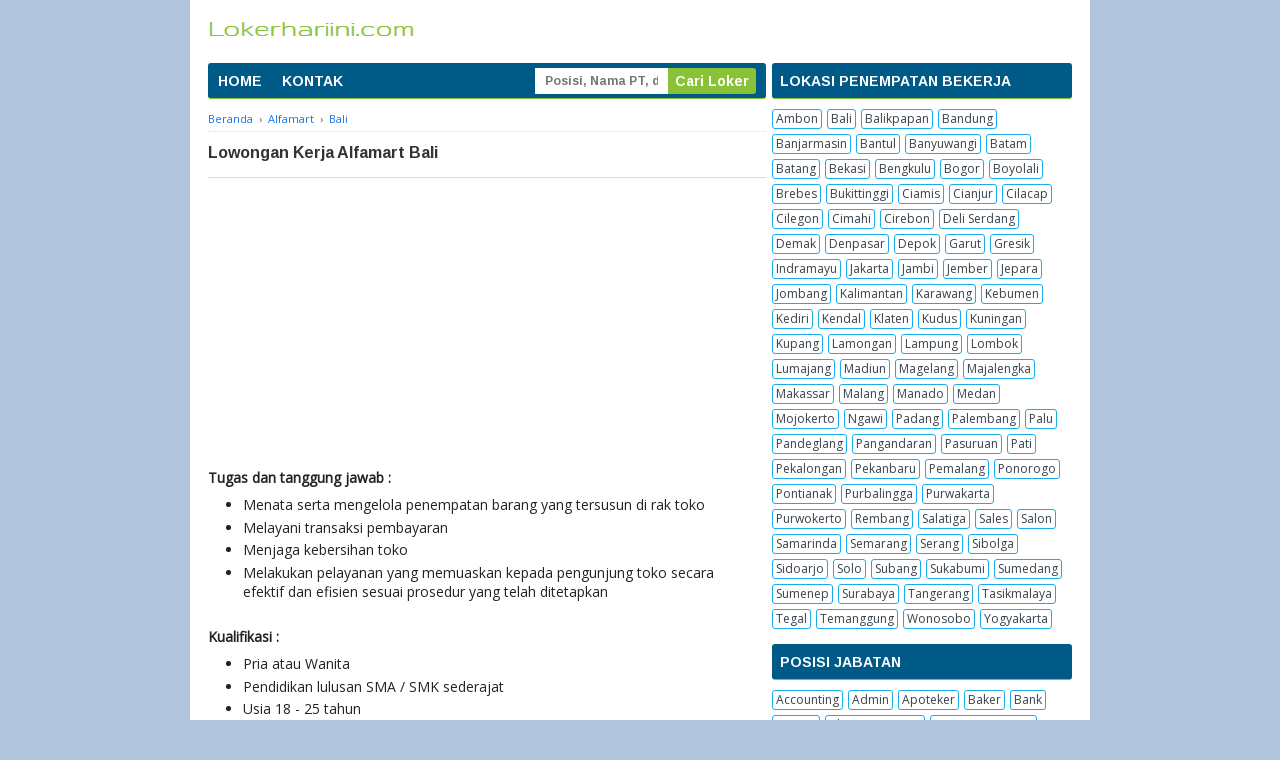

--- FILE ---
content_type: text/html; charset=UTF-8
request_url: https://www.lokerhariini.com/2020/04/alfamart-bali.html
body_size: 20098
content:
<!DOCTYPE html>
<html dir='ltr' xmlns='http://www.w3.org/1999/xhtml' xmlns:b='http://www.google.com/2005/gml/b' xmlns:data='http://www.google.com/2005/gml/data' xmlns:expr='http://www.google.com/2005/gml/expr'>
<head>
<link href='https://www.blogger.com/static/v1/widgets/335934321-css_bundle_v2.css' rel='stylesheet' type='text/css'/>
<!-- START BUAT SCHEMA ORGANISASI -->
<script type='application/ld+json'>{ 
"@context": "https://schema.org", 
"@type": "Organization", 
"url": "https://www.lokerhariini.com/", 
"sameAs": [ 
"https://web.facebook.com/lokerhariinicom/", 
"https://www.instagram.com/lokerhariinicom/" ], 
"@id": "https://www.lokerhariini.com/2020/04/alfamart-bali.html#organization", 
"name": "Lokerhariini.com", 
"logo": "https://blogger.googleusercontent.com/img/a/AVvXsEgL_McLpNG_kjXerB90l_AXKOACwugXeWURfKNiDfZ7dwL5OIR7WTC8Ctu0FNdK-mbBtH3ridVm5bkOl4-8kXjjki-Hpyc7ZxAHWML9Bmzu0PYzfWTngOhtVgZZT4XM0TSOM1sFqPpeVh1fyWGGsDAhApT1nlL-H_SByv8Re22VPrBt5qGit83eCOsIXJs=s215"}</script>
<!-- END BUAT BUAT SCHEMA WEBSITE -->
<!-- START BUAT SCHEMA WEBSITE -->
<script type='application/ld+json'>
{
   "@context": "http://schema.org",
   "@type": "WebSite",
   "id": "https://www.lokerhariini.com/#website",
   "url": "https://www.lokerhariini.com/",
   "name": "Lokerhariini.com",
   
	   "Publisher": {
   "@type": "Organization",
   "id": "https://www.lokerhariini.com/#organization",
   "url": "https://www.lokerhariini.com/",
   "name": "Lokerhariini.com",
  "logo": {
    "@type": "ImageObject",
   "inLanguage":"id",
   "url":"https://blogger.googleusercontent.com/img/a/AVvXsEgL_McLpNG_kjXerB90l_AXKOACwugXeWURfKNiDfZ7dwL5OIR7WTC8Ctu0FNdK-mbBtH3ridVm5bkOl4-8kXjjki-Hpyc7ZxAHWML9Bmzu0PYzfWTngOhtVgZZT4XM0TSOM1sFqPpeVh1fyWGGsDAhApT1nlL-H_SByv8Re22VPrBt5qGit83eCOsIXJs=s215",
  "contentUrl":"https://blogger.googleusercontent.com/img/a/AVvXsEgL_McLpNG_kjXerB90l_AXKOACwugXeWURfKNiDfZ7dwL5OIR7WTC8Ctu0FNdK-mbBtH3ridVm5bkOl4-8kXjjki-Hpyc7ZxAHWML9Bmzu0PYzfWTngOhtVgZZT4XM0TSOM1sFqPpeVh1fyWGGsDAhApT1nlL-H_SByv8Re22VPrBt5qGit83eCOsIXJs=s215",
     "width":215,
     "height":26,
     "caption":"Lokerhariini.com", 
    "image": {
  "@type":"ImageObject",
  "id": "https://www.lokerhariini.com/#/schema/logo/image/",
  "inLanguage":"id",
  "url":"https://blogger.googleusercontent.com/img/a/AVvXsEgL_McLpNG_kjXerB90l_AXKOACwugXeWURfKNiDfZ7dwL5OIR7WTC8Ctu0FNdK-mbBtH3ridVm5bkOl4-8kXjjki-Hpyc7ZxAHWML9Bmzu0PYzfWTngOhtVgZZT4XM0TSOM1sFqPpeVh1fyWGGsDAhApT1nlL-H_SByv8Re22VPrBt5qGit83eCOsIXJs=s215",
  "contentUrl":"https://blogger.googleusercontent.com/img/a/AVvXsEgL_McLpNG_kjXerB90l_AXKOACwugXeWURfKNiDfZ7dwL5OIR7WTC8Ctu0FNdK-mbBtH3ridVm5bkOl4-8kXjjki-Hpyc7ZxAHWML9Bmzu0PYzfWTngOhtVgZZT4XM0TSOM1sFqPpeVh1fyWGGsDAhApT1nlL-H_SByv8Re22VPrBt5qGit83eCOsIXJs=s215",
  "width":215,
  "height":26,
  "caption":"Lokerhariini.com"

    }
   }
  },
   
   "potentialAction": {
     "@type": "SearchAction",
     "target": "https://www.lokerhariini.com/?s={search_term_string}",
     "query-input": "required name=search_term_string"
   }
}
	</script>
<!-- END BUAT BUAT SCHEMA WEBSITE -->
<script async='async' data-ad-client='ca-pub-5380212590941171' src='https://pagead2.googlesyndication.com/pagead/js/adsbygoogle.js'></script>
<meta content='MDhxUzcxbEhpUlJtLyt3RWRUQmhLOGplTjFjRUVKNmZBY0VSNzJvaW1IOD01' name='dmca-site-verification'/>
<meta content='3EFAB98ADBD4D2BEA99C0670390F49A8' name='msvalidate.01'/>
<!--[if lt IE 9]> <script src="http://html5shiv.googlecode.com/svn/trunk/html5.js"> </script> <![endif]-->
<meta content='width=device-width,initial-scale=1,minimum-scale=1,maximum-scale=1' name='viewport'/>
<meta content='text/html;charset=UTF-8' http-equiv='Content-Type'/>
<meta content='IE=edge,chrome=1' http-equiv='X-UA-Compatible'/>
<meta content='text/html; charset=UTF-8' http-equiv='Content-Type'/>
<meta content='blogger' name='generator'/>
<link href='https://www.lokerhariini.com/favicon.ico' rel='icon' type='image/x-icon'/>
<link href='https://www.lokerhariini.com/2020/04/alfamart-bali.html' rel='canonical'/>
<!--Can't find substitution for tag [blog.ieCssRetrofitLinks]-->
<link href='https://blogger.googleusercontent.com/img/b/R29vZ2xl/AVvXsEhfMHclE62A9kgTupNqSKmN17RVsmWoSsh-_mJXcaT0O94xUf-gIVCU_nvER1Q7-MPGeQJVKLtnedtZnv00wYKtsPtLvKebMd8AUuIjgcyHb43nFvar1EtV4yN636IZgQf2JCcSMTLdAw4/w200-h200/loker-alfamart-bali.jpg' rel='image_src'/>
<meta content='https://www.lokerhariini.com/2020/04/alfamart-bali.html' property='og:url'/>
<meta content='Lowongan Kerja Alfamart Bali' property='og:title'/>
<meta content='Lokerhariini.com dengan alamat https://www.lokerhariinicom adalah situs lowongan kerja (Job Portal) untuk mempermudah cari pekerjaan.' property='og:description'/>
<meta content='https://blogger.googleusercontent.com/img/b/R29vZ2xl/AVvXsEhfMHclE62A9kgTupNqSKmN17RVsmWoSsh-_mJXcaT0O94xUf-gIVCU_nvER1Q7-MPGeQJVKLtnedtZnv00wYKtsPtLvKebMd8AUuIjgcyHb43nFvar1EtV4yN636IZgQf2JCcSMTLdAw4/w1200-h630-p-k-no-nu/loker-alfamart-bali.jpg' property='og:image'/>
<!-- SEO Meta Tag -->
<meta content='Lowongan Kerja Alfamart Bali' name='keywords'/>
<!-- SEO Title Tag -->
<title>Lowongan Kerja Alfamart Bali - Lokerhariini.com</title>
<meta content='YOUR_APPLICATION_ID' property='fb:app_id'/>
<style type='text/css'>@font-face{font-family:'Arimo';font-style:normal;font-weight:700;font-display:swap;src:url(//fonts.gstatic.com/s/arimo/v35/P5sfzZCDf9_T_3cV7NCUECyoxNk3CstcDRrBdwcoaaQwpBQ.woff2)format('woff2');unicode-range:U+0460-052F,U+1C80-1C8A,U+20B4,U+2DE0-2DFF,U+A640-A69F,U+FE2E-FE2F;}@font-face{font-family:'Arimo';font-style:normal;font-weight:700;font-display:swap;src:url(//fonts.gstatic.com/s/arimo/v35/P5sfzZCDf9_T_3cV7NCUECyoxNk3CstcBBrBdwcoaaQwpBQ.woff2)format('woff2');unicode-range:U+0301,U+0400-045F,U+0490-0491,U+04B0-04B1,U+2116;}@font-face{font-family:'Arimo';font-style:normal;font-weight:700;font-display:swap;src:url(//fonts.gstatic.com/s/arimo/v35/P5sfzZCDf9_T_3cV7NCUECyoxNk3CstcDBrBdwcoaaQwpBQ.woff2)format('woff2');unicode-range:U+1F00-1FFF;}@font-face{font-family:'Arimo';font-style:normal;font-weight:700;font-display:swap;src:url(//fonts.gstatic.com/s/arimo/v35/P5sfzZCDf9_T_3cV7NCUECyoxNk3CstcAxrBdwcoaaQwpBQ.woff2)format('woff2');unicode-range:U+0370-0377,U+037A-037F,U+0384-038A,U+038C,U+038E-03A1,U+03A3-03FF;}@font-face{font-family:'Arimo';font-style:normal;font-weight:700;font-display:swap;src:url(//fonts.gstatic.com/s/arimo/v35/P5sfzZCDf9_T_3cV7NCUECyoxNk3CstcAhrBdwcoaaQwpBQ.woff2)format('woff2');unicode-range:U+0307-0308,U+0590-05FF,U+200C-2010,U+20AA,U+25CC,U+FB1D-FB4F;}@font-face{font-family:'Arimo';font-style:normal;font-weight:700;font-display:swap;src:url(//fonts.gstatic.com/s/arimo/v35/P5sfzZCDf9_T_3cV7NCUECyoxNk3CstcDxrBdwcoaaQwpBQ.woff2)format('woff2');unicode-range:U+0102-0103,U+0110-0111,U+0128-0129,U+0168-0169,U+01A0-01A1,U+01AF-01B0,U+0300-0301,U+0303-0304,U+0308-0309,U+0323,U+0329,U+1EA0-1EF9,U+20AB;}@font-face{font-family:'Arimo';font-style:normal;font-weight:700;font-display:swap;src:url(//fonts.gstatic.com/s/arimo/v35/P5sfzZCDf9_T_3cV7NCUECyoxNk3CstcDhrBdwcoaaQwpBQ.woff2)format('woff2');unicode-range:U+0100-02BA,U+02BD-02C5,U+02C7-02CC,U+02CE-02D7,U+02DD-02FF,U+0304,U+0308,U+0329,U+1D00-1DBF,U+1E00-1E9F,U+1EF2-1EFF,U+2020,U+20A0-20AB,U+20AD-20C0,U+2113,U+2C60-2C7F,U+A720-A7FF;}@font-face{font-family:'Arimo';font-style:normal;font-weight:700;font-display:swap;src:url(//fonts.gstatic.com/s/arimo/v35/P5sfzZCDf9_T_3cV7NCUECyoxNk3CstcABrBdwcoaaQw.woff2)format('woff2');unicode-range:U+0000-00FF,U+0131,U+0152-0153,U+02BB-02BC,U+02C6,U+02DA,U+02DC,U+0304,U+0308,U+0329,U+2000-206F,U+20AC,U+2122,U+2191,U+2193,U+2212,U+2215,U+FEFF,U+FFFD;}@font-face{font-family:'Gruppo';font-style:normal;font-weight:400;font-display:swap;src:url(//fonts.gstatic.com/s/gruppo/v23/WwkfxPmzE06v_ZW1UHrBGoIAUOo5.woff2)format('woff2');unicode-range:U+0100-02BA,U+02BD-02C5,U+02C7-02CC,U+02CE-02D7,U+02DD-02FF,U+0304,U+0308,U+0329,U+1D00-1DBF,U+1E00-1E9F,U+1EF2-1EFF,U+2020,U+20A0-20AB,U+20AD-20C0,U+2113,U+2C60-2C7F,U+A720-A7FF;}@font-face{font-family:'Gruppo';font-style:normal;font-weight:400;font-display:swap;src:url(//fonts.gstatic.com/s/gruppo/v23/WwkfxPmzE06v_ZW1XnrBGoIAUA.woff2)format('woff2');unicode-range:U+0000-00FF,U+0131,U+0152-0153,U+02BB-02BC,U+02C6,U+02DA,U+02DC,U+0304,U+0308,U+0329,U+2000-206F,U+20AC,U+2122,U+2191,U+2193,U+2212,U+2215,U+FEFF,U+FFFD;}@font-face{font-family:'Montserrat';font-style:normal;font-weight:400;font-display:swap;src:url(//fonts.gstatic.com/s/montserrat/v31/JTUHjIg1_i6t8kCHKm4532VJOt5-QNFgpCtr6Hw0aXp-p7K4KLjztg.woff2)format('woff2');unicode-range:U+0460-052F,U+1C80-1C8A,U+20B4,U+2DE0-2DFF,U+A640-A69F,U+FE2E-FE2F;}@font-face{font-family:'Montserrat';font-style:normal;font-weight:400;font-display:swap;src:url(//fonts.gstatic.com/s/montserrat/v31/JTUHjIg1_i6t8kCHKm4532VJOt5-QNFgpCtr6Hw9aXp-p7K4KLjztg.woff2)format('woff2');unicode-range:U+0301,U+0400-045F,U+0490-0491,U+04B0-04B1,U+2116;}@font-face{font-family:'Montserrat';font-style:normal;font-weight:400;font-display:swap;src:url(//fonts.gstatic.com/s/montserrat/v31/JTUHjIg1_i6t8kCHKm4532VJOt5-QNFgpCtr6Hw2aXp-p7K4KLjztg.woff2)format('woff2');unicode-range:U+0102-0103,U+0110-0111,U+0128-0129,U+0168-0169,U+01A0-01A1,U+01AF-01B0,U+0300-0301,U+0303-0304,U+0308-0309,U+0323,U+0329,U+1EA0-1EF9,U+20AB;}@font-face{font-family:'Montserrat';font-style:normal;font-weight:400;font-display:swap;src:url(//fonts.gstatic.com/s/montserrat/v31/JTUHjIg1_i6t8kCHKm4532VJOt5-QNFgpCtr6Hw3aXp-p7K4KLjztg.woff2)format('woff2');unicode-range:U+0100-02BA,U+02BD-02C5,U+02C7-02CC,U+02CE-02D7,U+02DD-02FF,U+0304,U+0308,U+0329,U+1D00-1DBF,U+1E00-1E9F,U+1EF2-1EFF,U+2020,U+20A0-20AB,U+20AD-20C0,U+2113,U+2C60-2C7F,U+A720-A7FF;}@font-face{font-family:'Montserrat';font-style:normal;font-weight:400;font-display:swap;src:url(//fonts.gstatic.com/s/montserrat/v31/JTUHjIg1_i6t8kCHKm4532VJOt5-QNFgpCtr6Hw5aXp-p7K4KLg.woff2)format('woff2');unicode-range:U+0000-00FF,U+0131,U+0152-0153,U+02BB-02BC,U+02C6,U+02DA,U+02DC,U+0304,U+0308,U+0329,U+2000-206F,U+20AC,U+2122,U+2191,U+2193,U+2212,U+2215,U+FEFF,U+FFFD;}@font-face{font-family:'Open Sans';font-style:normal;font-weight:400;font-stretch:100%;font-display:swap;src:url(//fonts.gstatic.com/s/opensans/v44/memSYaGs126MiZpBA-UvWbX2vVnXBbObj2OVZyOOSr4dVJWUgsjZ0B4taVIUwaEQbjB_mQ.woff2)format('woff2');unicode-range:U+0460-052F,U+1C80-1C8A,U+20B4,U+2DE0-2DFF,U+A640-A69F,U+FE2E-FE2F;}@font-face{font-family:'Open Sans';font-style:normal;font-weight:400;font-stretch:100%;font-display:swap;src:url(//fonts.gstatic.com/s/opensans/v44/memSYaGs126MiZpBA-UvWbX2vVnXBbObj2OVZyOOSr4dVJWUgsjZ0B4kaVIUwaEQbjB_mQ.woff2)format('woff2');unicode-range:U+0301,U+0400-045F,U+0490-0491,U+04B0-04B1,U+2116;}@font-face{font-family:'Open Sans';font-style:normal;font-weight:400;font-stretch:100%;font-display:swap;src:url(//fonts.gstatic.com/s/opensans/v44/memSYaGs126MiZpBA-UvWbX2vVnXBbObj2OVZyOOSr4dVJWUgsjZ0B4saVIUwaEQbjB_mQ.woff2)format('woff2');unicode-range:U+1F00-1FFF;}@font-face{font-family:'Open Sans';font-style:normal;font-weight:400;font-stretch:100%;font-display:swap;src:url(//fonts.gstatic.com/s/opensans/v44/memSYaGs126MiZpBA-UvWbX2vVnXBbObj2OVZyOOSr4dVJWUgsjZ0B4jaVIUwaEQbjB_mQ.woff2)format('woff2');unicode-range:U+0370-0377,U+037A-037F,U+0384-038A,U+038C,U+038E-03A1,U+03A3-03FF;}@font-face{font-family:'Open Sans';font-style:normal;font-weight:400;font-stretch:100%;font-display:swap;src:url(//fonts.gstatic.com/s/opensans/v44/memSYaGs126MiZpBA-UvWbX2vVnXBbObj2OVZyOOSr4dVJWUgsjZ0B4iaVIUwaEQbjB_mQ.woff2)format('woff2');unicode-range:U+0307-0308,U+0590-05FF,U+200C-2010,U+20AA,U+25CC,U+FB1D-FB4F;}@font-face{font-family:'Open Sans';font-style:normal;font-weight:400;font-stretch:100%;font-display:swap;src:url(//fonts.gstatic.com/s/opensans/v44/memSYaGs126MiZpBA-UvWbX2vVnXBbObj2OVZyOOSr4dVJWUgsjZ0B5caVIUwaEQbjB_mQ.woff2)format('woff2');unicode-range:U+0302-0303,U+0305,U+0307-0308,U+0310,U+0312,U+0315,U+031A,U+0326-0327,U+032C,U+032F-0330,U+0332-0333,U+0338,U+033A,U+0346,U+034D,U+0391-03A1,U+03A3-03A9,U+03B1-03C9,U+03D1,U+03D5-03D6,U+03F0-03F1,U+03F4-03F5,U+2016-2017,U+2034-2038,U+203C,U+2040,U+2043,U+2047,U+2050,U+2057,U+205F,U+2070-2071,U+2074-208E,U+2090-209C,U+20D0-20DC,U+20E1,U+20E5-20EF,U+2100-2112,U+2114-2115,U+2117-2121,U+2123-214F,U+2190,U+2192,U+2194-21AE,U+21B0-21E5,U+21F1-21F2,U+21F4-2211,U+2213-2214,U+2216-22FF,U+2308-230B,U+2310,U+2319,U+231C-2321,U+2336-237A,U+237C,U+2395,U+239B-23B7,U+23D0,U+23DC-23E1,U+2474-2475,U+25AF,U+25B3,U+25B7,U+25BD,U+25C1,U+25CA,U+25CC,U+25FB,U+266D-266F,U+27C0-27FF,U+2900-2AFF,U+2B0E-2B11,U+2B30-2B4C,U+2BFE,U+3030,U+FF5B,U+FF5D,U+1D400-1D7FF,U+1EE00-1EEFF;}@font-face{font-family:'Open Sans';font-style:normal;font-weight:400;font-stretch:100%;font-display:swap;src:url(//fonts.gstatic.com/s/opensans/v44/memSYaGs126MiZpBA-UvWbX2vVnXBbObj2OVZyOOSr4dVJWUgsjZ0B5OaVIUwaEQbjB_mQ.woff2)format('woff2');unicode-range:U+0001-000C,U+000E-001F,U+007F-009F,U+20DD-20E0,U+20E2-20E4,U+2150-218F,U+2190,U+2192,U+2194-2199,U+21AF,U+21E6-21F0,U+21F3,U+2218-2219,U+2299,U+22C4-22C6,U+2300-243F,U+2440-244A,U+2460-24FF,U+25A0-27BF,U+2800-28FF,U+2921-2922,U+2981,U+29BF,U+29EB,U+2B00-2BFF,U+4DC0-4DFF,U+FFF9-FFFB,U+10140-1018E,U+10190-1019C,U+101A0,U+101D0-101FD,U+102E0-102FB,U+10E60-10E7E,U+1D2C0-1D2D3,U+1D2E0-1D37F,U+1F000-1F0FF,U+1F100-1F1AD,U+1F1E6-1F1FF,U+1F30D-1F30F,U+1F315,U+1F31C,U+1F31E,U+1F320-1F32C,U+1F336,U+1F378,U+1F37D,U+1F382,U+1F393-1F39F,U+1F3A7-1F3A8,U+1F3AC-1F3AF,U+1F3C2,U+1F3C4-1F3C6,U+1F3CA-1F3CE,U+1F3D4-1F3E0,U+1F3ED,U+1F3F1-1F3F3,U+1F3F5-1F3F7,U+1F408,U+1F415,U+1F41F,U+1F426,U+1F43F,U+1F441-1F442,U+1F444,U+1F446-1F449,U+1F44C-1F44E,U+1F453,U+1F46A,U+1F47D,U+1F4A3,U+1F4B0,U+1F4B3,U+1F4B9,U+1F4BB,U+1F4BF,U+1F4C8-1F4CB,U+1F4D6,U+1F4DA,U+1F4DF,U+1F4E3-1F4E6,U+1F4EA-1F4ED,U+1F4F7,U+1F4F9-1F4FB,U+1F4FD-1F4FE,U+1F503,U+1F507-1F50B,U+1F50D,U+1F512-1F513,U+1F53E-1F54A,U+1F54F-1F5FA,U+1F610,U+1F650-1F67F,U+1F687,U+1F68D,U+1F691,U+1F694,U+1F698,U+1F6AD,U+1F6B2,U+1F6B9-1F6BA,U+1F6BC,U+1F6C6-1F6CF,U+1F6D3-1F6D7,U+1F6E0-1F6EA,U+1F6F0-1F6F3,U+1F6F7-1F6FC,U+1F700-1F7FF,U+1F800-1F80B,U+1F810-1F847,U+1F850-1F859,U+1F860-1F887,U+1F890-1F8AD,U+1F8B0-1F8BB,U+1F8C0-1F8C1,U+1F900-1F90B,U+1F93B,U+1F946,U+1F984,U+1F996,U+1F9E9,U+1FA00-1FA6F,U+1FA70-1FA7C,U+1FA80-1FA89,U+1FA8F-1FAC6,U+1FACE-1FADC,U+1FADF-1FAE9,U+1FAF0-1FAF8,U+1FB00-1FBFF;}@font-face{font-family:'Open Sans';font-style:normal;font-weight:400;font-stretch:100%;font-display:swap;src:url(//fonts.gstatic.com/s/opensans/v44/memSYaGs126MiZpBA-UvWbX2vVnXBbObj2OVZyOOSr4dVJWUgsjZ0B4vaVIUwaEQbjB_mQ.woff2)format('woff2');unicode-range:U+0102-0103,U+0110-0111,U+0128-0129,U+0168-0169,U+01A0-01A1,U+01AF-01B0,U+0300-0301,U+0303-0304,U+0308-0309,U+0323,U+0329,U+1EA0-1EF9,U+20AB;}@font-face{font-family:'Open Sans';font-style:normal;font-weight:400;font-stretch:100%;font-display:swap;src:url(//fonts.gstatic.com/s/opensans/v44/memSYaGs126MiZpBA-UvWbX2vVnXBbObj2OVZyOOSr4dVJWUgsjZ0B4uaVIUwaEQbjB_mQ.woff2)format('woff2');unicode-range:U+0100-02BA,U+02BD-02C5,U+02C7-02CC,U+02CE-02D7,U+02DD-02FF,U+0304,U+0308,U+0329,U+1D00-1DBF,U+1E00-1E9F,U+1EF2-1EFF,U+2020,U+20A0-20AB,U+20AD-20C0,U+2113,U+2C60-2C7F,U+A720-A7FF;}@font-face{font-family:'Open Sans';font-style:normal;font-weight:400;font-stretch:100%;font-display:swap;src:url(//fonts.gstatic.com/s/opensans/v44/memSYaGs126MiZpBA-UvWbX2vVnXBbObj2OVZyOOSr4dVJWUgsjZ0B4gaVIUwaEQbjA.woff2)format('woff2');unicode-range:U+0000-00FF,U+0131,U+0152-0153,U+02BB-02BC,U+02C6,U+02DA,U+02DC,U+0304,U+0308,U+0329,U+2000-206F,U+20AC,U+2122,U+2191,U+2193,U+2212,U+2215,U+FEFF,U+FFFD;}</style>
<style id='page-skin-1' type='text/css'><!--
/*
-----------------------------------------------
Blogger Template Style
----------------------------------------------- */
/* Variable definitions
====================
<Variable name="keycolor" description="Main Color" type="color" default="#117AC9"/>
<Group description="Page Text" selector="body">
<Variable name="body.font" description="Font" type="font"
default="normal normal 13px Arial, sans-serif"/>
<Variable name="body.text.color" description="Main Text Color" type="color" default="#333333"/>
</Group>
<Group description="Links" selector=".main-outer">
<Variable name="link.color" description="Link Color" type="color" default="#0099cc"/>
<Variable name="link.visited.color" description="Visited Color" type="color" default="#0099cc"/>
<Variable name="link.hover.color" description="Hover Color" type="color" default="#006c8e"/>
</Group>
<Group description="Body Backgrounds" selector=".body-fauxcolumns-outer">
<Variable name="body.background.color" description="Outer Background" type="color" default="#dddddd"/>
</Group>
<Group description="Wrapper Backgrounds" selector="#wrapper">
<Variable name="wrapper.background.color" description="Wrapper Background" type="color" default="#ffffff"/>
</Group>
<Group description="Header Background" selector="#header-wrapper">
<Variable name="header.background.color" description="Header Background" type="color" default="#ffffff"/>
<Variable name="header.border.color" description="Border Color" type="color" default="#232323"/>
</Group>
<Variable name="body.background" description="Body Background" type="background"
color="#b0c4de" default="$(color) none repeat scroll top left"/>
<Variable name="body.background.override" description="Body Background Override" type="string" default=""/>
<Group description="Blog Title" selector=".header h1.title, .header p.title">
<Variable name="header.font" description="Font" type="font"
default="normal bold 16px Arial, sans-serif"/>
<Variable name="header.text.color" description="Title Color" type="color" default="#333333" />
</Group>
<Group description="Blog Description" selector=".header .description">
<Variable name="description.text.color" description="Description Color" type="color"
default="#333333" />
</Group>
<Group description="Post Title" selector="h2.post-title">
<Variable name="post.title.font" description="Font" type="font"
default="normal bold 14px Arial, Helvetica, FreeSans, sans-serif"/>
<Variable name="post.title.color" description="Text Color" type="color" default="#333333"/>
</Group>
<Group description="Post Date" selector=".post-label-block .date-block">
<Variable name="post.date.background.color" description="Background Color" type="color"
default="#89C237"/>
<Variable name="post.date.color" description="Text Color" type="color"
default="#ffffff"/>
</Group>
<Group description="Post Lebel" selector=".post-label-block .label-block">
<Variable name="post.label.background.color" description="Background Color" type="color"
default="#44CCF2"/>
<Variable name="post.label.color" description="Text Color" type="color"
default="#ffffff"/>
</Group>
<Group description="Post Thumbnail" selector=".img-thumbnail">
<Variable name="post.thumbnail.background.color" description="Background Color" type="color"
default="#ffffff"/>
<Variable name="post.thumbnail.border.background.color" description="Border Color" type="color"
default="#e5e5e5"/>
</Group>
<Group description="Sidebar Title" selector=".sidebar h2">
<Variable name="widget.title.background.color" description="Background Color" type="color" default="#38424b"/>
<Variable name="widget.title.font" description="Title Font" type="font"
default="bold normal 11px Arial, sans-serif"/>
<Variable name="widget.title.text.color" description="Title Color" type="color" default="#ffffff"/>
</Group>
<Group description="Sidebar Title Border" selector=".sidebar h2">
<Variable name="sidebar.title.border.top.color" description="Border Top Color" type="color" default="#3690D4"/>
<Variable name="sidebar.title.border.bottom.color" description="Border Bottom Color" type="color" default="#0F6DB3"/>
</Group>
<Group description="Navigation Menu" selector="#nav">
<Variable name="navigation.menu.font" description="Font" type="font"
default="bold normal 11px Arial, sans-serif"/>
<Variable name="menu.background.color" description="Background Color" type="color" default="#38424b"/>
<Variable name="menu.navigation.text.color" description="Text Color" type="color" default="#ffffff"/>
<Variable name="menu.navigation.hover.color" description="Hover Color" type="color" default="#333333"/>
</Group>
<Group description="Navigation Menu Border" selector="#nav">
<Variable name="menu.border.top.color" description="Border Top Color" type="color" default="#3690D4"/>
<Variable name="menu.border.bottom.color" description="Border Bottom Color" type="color" default="#0F6DB3"/>
</Group>
<Group description="Search Box" selector="#search-form">
<Variable name="input.background.color" description="Input Background Color" type="color" default="#ffffff"/>
<Variable name="button.background.color" description="Button Background Color" type="color" default="#89C237"/>
<Variable name="input.color" description="Input Color" type="color" default="#666666"/>
<Variable name="button.color" description="Button Color" type="color" default="#ffffff"/>
</Group>
<Group description="Footer" selector="#footer-wrapper">
<Variable name="footer.font" description="Font" type="font"
default="normal normal 11px Arial, sans-serif"/>
<Variable name="footer.background.color" description="Background Color" type="color" default="#333333"/>
<Variable name="footer.color" description="Footer Color" type="color" default="#ffffff"/>
<Variable name="footer.border.color" description="Border Color" type="color" default="#454545"/>
</Group>
*/
/**
* Eric Meyer&#39;s Reset CSS v2.0 (http://meyerweb.com/eric/tools/css/reset/)
* http://cssreset.com
*/
html,body,div,span,applet,object,iframe,h1,h2,h3,h4,h5,h6,p,blockquote,pre,a,abbr,acronym,address,big,cite,code,del,dfn,em,img,ins,kbd,q,s,samp,small,strike,strong,sub,sup,tt,var,b,u,i,center,dl,dt,dd,ol,ul,li,fieldset,form,label,legend,table,caption,tbody,tfoot,thead,tr,th,td,article,aside,canvas,details,embed,figure,figcaption,footer,header,hgroup,menu,nav,output,ruby,section,summary,time,mark,audio,video{margin:0;padding:0;border:0;font-size:100%;font:inherit;vertical-align:baseline;}/* HTML5 display-role reset for older browsers */article,aside,details,figcaption,figure,footer,header,hgroup,menu,nav,section{display:block;}body{line-height:1;display:block;}*{margin:0;padding:0;}html{display:block;}ol,ul{list-style:none;}blockquote,q{quotes:none;}blockquote:before,blockquote:after,q:before,q:after{content:&#39;&#39;;content:none;}table{border-collapse:collapse;border-spacing:0;}
/* FRAMEWORK */
.navbar,.post-feeds,.feed-links{display:none;
}
.section,.widget{margin:0 0 0 0;padding:0 0 0 0;
}
strong,b{font-weight:bold;
}
cite,em,i{font-style:italic;
}
a:link{color:#1a73e8;text-decoration:none;outline:none;transition:all 0.5s;-moz-transition:all 0.5s;-webkit-transition:all 0.5s;
}
a:visited{color:#1a73e8;text-decoration:none;
}
a:hover{color:#006c8e;text-decoration:none;
}
a img{border:none;border-width:0;outline:none;
}
abbr,acronym{border-bottom:1px dotted;cursor:help;
}
sup,sub{vertical-align:baseline;position:relative;top:-.4em;font-size:86%;
}
sub{top:.4em;}small{font-size:86%;
}
kbd{font-size:80%;border:1px solid #999;padding:2px 5px;border-bottom-width:2px;border-radius:3px;
}
mark{background-color:#ffce00;color:black;
}
p,blockquote,pre,table,figure,hr,form,ol,ul,dl{margin:1.5em 0;
}
hr{height:1px;border:none;background-color:#666;
}
/* heading */
h1,h2,h3,h4,h5,h6{font-weight:bold;line-height:normal;margin:0 0 0.6em;
}
h1{font-size:170%
}
h2{font-size:110%
}
h3{font-size:100%
}
h4{font-size:90%
}
h5{font-size:80%
}
h6{font-size:70%
}
/* list */
ol,ul,dl{margin:.5em 0em .5em 3em
}
ol{list-style:decimal outside
}
ul{list-style:disc outside
}
li{margin:.5em 0
}
dt{font-weight:bold
}
dd{margin:0 0 .5em 2em
}
/* form */
input,button,select,textarea{font:inherit;font-size:100%;line-height:normal;vertical-align:baseline;
}
textarea{display:block;-webkit-box-sizing:border-box;-moz-box-sizing:border-box;box-sizing:border-box;
}
/* code blockquote */
pre,code{font-family:&quot;Courier New&quot;,Courier,Monospace;color:inherit;
}
pre{white-space:pre;word-wrap:normal;overflow:auto;
}
blockquote{background:#f8f8f8;margin-left:2em;margin-right:2em;border-left:4px solid #ccc;padding:1em 1em;font-style:italic;
}
/* table */
.post-body table[border=&quot;1&quot;] th, .post-body table[border=&quot;1&quot;] td, .post-body table[border=&quot;1&quot;] caption{border:1px solid;padding:.2em .5em;text-align:left;vertical-align:top;
}
.post-body table.tr-caption-container {border:1px solid #e5e5e5;
}
.post-body th{font-weight:bold;
}
.post-body table[border=&quot;1&quot;] caption{border:none;font-style:italic;
}
.post-body table{background:#f6f6f6;
}
.post-body td, .post-body th{vertical-align:top;text-align:left;font-size:13px;padding:3px 5px;border:1px solid #e5e5e5;
}
.post-body th{background:#eee;
}
.post-body table.tr-caption-container td {background:#f6f6f6;border:none;padding:8px;
}
.post-body img {max-width:100%;height:auto;
}
.post-body img, .post-body table.tr-caption-container {max-width:100%;height:auto;
}
.post-body .separator img {max-width:92%;height:auto;
}
.post-body td.tr-caption {color:#666;font-size:80%;padding:0px 8px 8px !important;
}
body#layout #wrapper {
padding:0 0 0 0;
}
body#layout #banner728, body#layout #banner728-bottom {
padding:0 18px;
width:auto;
max-width:100%;
}
body#layout #header-wrapper {
margin-top:32px;
}
img {
max-width:100%;
height:auto;
border:0;
}
table {
max-width:100%;
}
.clear {
clear:both;
}
.clear:after {
visibility:hidden;
display:block;
font-size:0;
content:" ";
clear:both;
height:0;
}
body {
background:#b0c4de none repeat scroll top left;
margin:0 0 0 0;
padding:0 0 0 0;
color:#232323;
font:normal normal 14px Open Sans;
text-align:left;
}
/* WRAPPER */
#wrapper {
background:#ffffff;
max-width:900px;
margin:0 auto;
padding:0;
}
/* HEADER WRAPPER */
#header-wrapper {
background:#ffffff;
margin:0 auto;
padding:17px 18px 20px 14px;
overflow:hidden;
color:#89c237;
}
#header-wrapper a img, .banner728 a img {
display:block;
}
.header {
float:left;
max-width:300px;
width:100%;
margin:0 auto;
}
.header img {
max-width:250px;
height:auto;
margin-right:170px;
}
.header h1.title,.header p.title {
font:normal bold 30px Gruppo;
margin:0 0 0 0
}
.header .description {
color:#4c4c4c;
margin:0.5em 0 0;
padding:0px 0px 0px 0px;
}
.header a {
color:#89c237;
}
.header a:hover {
color:#1a73e8;
}
.banner468 {
float:right;
max-width:468px;
width:100%;
margin:0 0;
}
/* MENU NAVIGATION */
#nav {
font:normal bold 14px Arimo;
background:#005a87;
border-top: 1px solid transparent;
border-bottom:1px solid #89c237;
margin:0 auto;
padding:0 0;
text-transform:none;
display:inline-block;
max-width:764px;
width:100%;
border-radius:3px;
}
#nav ul#menu {
float:left;
margin:0px 0px 0px 0px;
padding:0px 0px;
height:34px;
}
#nav li {
margin:0px 0px;
padding:0px 0px;
float:left;
display:inline;
list-style:none;
position:relative;
}
#nav li > a {
display:block;
padding:0 10px;
margin:3px 0;
line-height:28px;
text-decoration:none;
color:#ffffff;
}
#nav li li > a {
display:block;
padding:0 10px;
margin:0 0;
line-height:24px;
text-decoration:none;
color:#ffffff;
}
#nav li:hover > a, #nav a:hover {
background-color:#89c237;
}
#nav li ul {
background:#555;
margin:0 0;
width:170px;
height:auto;
position:absolute;
top:31px;
left:0px;
z-index:10;
display:none;
}
#nav li li {
display:block;
float:none;
}
#nav li:hover > ul {
display:block;
}
#nav li ul ul {
left:100%;
top:0px;
}
#search-form {
float:right;
margin:0 10px 0 0;
}
#search-form input#search-box[type="text"] {
background:#ffffff;
float:left;
height:26px;
line-height:26px;
margin:4px 0;
padding:0 10px;
width:113px;
color:#747474;
border:none;
font-size: 12px;
}
#search-form input#search-button[type="submit"] {
float:right;
background:#89c237;
color:#ffffff;
height:26px;
line-height:26px;
margin:4px 0;
padding:0 7px;
border-radius: 0 3px 3px 0;
border:none;
}
#search-form input#search-button[type="submit"]:hover{
background:#222;
cursor:pointer
}
#search-form input#search-box[type="text"]:focus {
background:#eee;
outline:none;
}
.banner728, .banner728-bottom {
padding:0 18px;
}
.banner728 h2, .banner728-bottom h2{
display:none;
}
.banner728 .widget-content {
margin:6px 0 0;
max-width:728px;
overflow:hidden;
}
.banner728-bottom .widget-content {
margin:6px 0;
max-width:728px;
overflow:hidden;
}
/* CONTENT WRAPPER */
#content-wrapper {
position:relative;
margin:0 auto;
padding:0 18px;
overflow:hidden;
word-wrap:break-word;
}
/* POST WRAPPER */
#post-wrapper {
float:left;
width:558px;
margin:0px 5px 10px 0px;
}
.post-container {
margin:0 0;
}
.breadcrumbs {
font-size:11px;
color:#666;
padding:0 0 5px;
margin:0 0 12px;
border-bottom:1px dotted #ddd;
}
.post-label-block {
margin:0 0 8px;
font-weight:bold;
text-transform:uppercase;
font-size:11px;
}
.post-label-block .label-block {
background:#44CCF2;
color:#ffffff;
display:inline-block;
padding:2px 3px;
margin:0 0 2px;
}
.post-label-block .date-block {
background:#89C237;
color:#ffffff;
display:inline-block;
padding:2px 3px;
margin:0 0 2px;
}
.post-label-block .label-block:hover, .post-label-block .date-block:hover {
background:#333;
}
.post-label-block abbr {
border-bottom:none;
}
.post {
margin:0 0 7px;
padding:0 0 3px;
overflow:hidden;
border-bottom:1px solid #dddddd;
}
.post-body {
line-height: 1.4;
}
h2.post-title, h1.post-title {
font:normal bold 16px Arimo;
}
h1.post-title {
margin-bottom:15px;
}
h2.post-title a, h1.post-title a, h2.post-title, h1.post-title {
color:#333333;
}
h2.post-title a:hover, h1.post-title a:hover {
color:#1a73e8;
}
.img-thumbnail {
background:#ffffff;
float:left;
width:80px;
height:80px;
margin:0 10px 5px 0;
padding:2px;
border:1px solid #e5e5e5;
}
.img-thumbnail img {
width:80px;
height:80px;
}
.post-author {
color:#999;
font-style:none;
margin:15px 0 15px 0;
font-size:11px;
font-weight:bold;
border-bottom:1px solid rgba(155,155,155,0.2);
}
.post-author a {
color:#999;
}
.post-author a:hover {
border-bottom:1px dotted #ddd;
}
#blog-pager {
margin:0 0;
clear:both !important;
padding:3px 3px;
text-transform:uppercase;
font-size:11px;
font-weight:bold;
}
#blog-pager-newer-link a {
background:#89C237;
float:left;
display:block;
padding:2px 3px;
color:#fff;
}
#blog-pager-older-link a {
background:#89C237;
float:right;
display:block;
padding:2px 3px;
color:#fff;
}
a.home-link {
background:#89C237;
display:inline-block;
padding:2px 3px;
color:#fff;
}
#blog-pager-older-link a:hover, #blog-pager-newer-link a:hover, a.home-link:hover {
background-color:#333;
color:#fff;
}
/* SIDEBAR WRAPPER */
#sidebar-wrapper {
float:right;
width:300px;
margin:0px 0;
}
.sidebar-container {
margin:0 0;
}
.sidebar h2 {
font:normal bold 100% Arimo;
background:#005a87;
color:#ffffff;
margin:0 0 10px 0;
padding:9px 8px;
text-transform:uppercase;
border-top: 1px solid transparent;
border-radius:3px;
border-bottom:1px solid #89c237;
}
.sidebar .widget {
padding:0 0 10px;
}
.sidebar ul, .sidebar ol {
list-style-type:none;
margin:0 0 0 0;
padding:0 0 0 0;
}
.sidebar li {
margin:0 0 0 0;
padding:3px 0;
border-bottom:1px dotted #ddd
}
/* label */
.label-size-1,.label-size-2,.label-size-3,.label-size-4,.label-size-5 {
font-size:100%;
filter:alpha(100);
opacity:10
}
.cloud-label-widget-content{
text-align:left
}
.label-size{
display:inline-block;
float:left;
background:clear;
margin:0 5px 5px 0;
color:#eee;
font-size:12px;
text-transform:none;
font-weight:none;
}
.label-size a,.label-size span{
display:inline-block;
color:#38424b;
padding:2px 3px;
border: 1px solid #19abea;
border-radius :3px;
}
.label-size:hover{
background:#dddddd;
}
.label-count {
white-space:nowrap;
padding-right:3px;
margin-left:-3px;
}
.label-size {
line-height:1.2
}
/* popular post */
.PopularPosts .item-thumbnail{
margin:0 6px 6px 0;
display:inline;
padding:6px;
border:1px solid #e5e5e5;
}
.PopularPosts .item-thumbnail a img{
height:40px;
width:40px;
display:block;
margin:0;
padding:0;
}
.PopularPosts .widget-content ul li{
padding:6px 0px !important;
border-bottom:1px dotted #e2e2e2;
}
.PopularPosts .item-title{
font-weight:bold;
}
.PopularPosts .item-snippet {
font-size:10px;
color:#666;
}
.profile-img {
display:inline;
opaciry:10;
margin:0 6px 3px 0;
}
/* ==== Related Post Widget Start ==== */
.related-post {
margin:15px 0px 0px;
border:1px solid #e5e5e5;
padding:10px;
background:clear;
}
.related-post h4 {
font-size:14px;
margin:0 0 .5em;
text-transform:uppercase;
}
.related-post-style-2 {
margin:0 0 0 0 !important;
padding:0 0 0 0 !important;
list-style:none;
}
.related-post-style-2 li {
margin:0 0 0 0;
padding:0 0 0 0;
}
.related-post-style-2 li {
padding:5px 0 !important;
border-top:1px solid #eee;
overflow:hidden;
}
.related-post-style-2 li:first-child {border-top:none}
.related-post-style-2 .related-post-item-thumbnail {
width:30px;
height:30px;
max-width:none;
max-height:none;
background:#fff;
border: 1px solid #e5e5e5;
padding:1px;
float:left;
margin:2px 8px 0 0;
}
.related-post-style-2 .related-post-item-title {
font: bold 12px Arial, sans-serif;
}
.related-post-style-2 .related-post-item-summary {
display:block;
overflow:hidden;
font-size:11px;
}
.related-post-style-2 .related-post-item-more {}
/* share buttons */
.share-buttons-box {
height: 67px;
margin:20px 0 0;
overflow:hidden;
}
.share-buttons {
margin:0 0;
height:67px;
float:left;
}
.share-buttons .share {
float:left;
margin-right:10px;
display:inline-block;
}
/* facebook comments */
.fbbox-comments {
box-sizing: border-box;
-moz-box-sizing: border-box;
background:#f6f6f6;
border:1px solid #e5e5e5;
margin: 0 0 20px;
}
.fb-comments{width: 100% !important;}
.fb-comments iframe[style]{width: 100% !important;}
.fb-like-box{width: 100% !important;}
.fb-like-box iframe[style]{width: 100% !important;}
.fb-comments span{width: 100% !important;}
.fb-comments iframe span[style]{width: 100% !important;}
.fb-like-box span{width: 100% !important;}
.fb-like-box iframe span[style]{width: 100% !important;
}
/* FOOTER WRAPPER */
#footer-wrapper {
background:#005a87;
margin:0 auto;
padding:12px 18px;
overflow:hidden;
color:#ffffff;
font:normal normal 11px Montserrat;
text-transform: uppercase;
border-top:1px solid #454545;
}
.footer-left {
float:left;
}
.footer-right {
float:right;
}
#footer-wrapper a {
color:#ffffff;
}
#footer-wrapper a:hover {
color:#1a73e8;
}
.tinynav {
background:#fff;
display:none;
margin:4px 0 4px 18px;
padding:4px;
border-top:2px solid #ddd;
border-left:2px solid #ddd;
border-right:none;
border-bottom:none;
}
.tinynav option {
padding:0 4px;
}
@media only screen and (max-width:768px){
.header, .banner468 {
float:none;
max-width:100%;
}
.header {
margin:0 0 12px;
}
}
@media only screen and (max-width:640px){
.tinynav {
display: inline-block;
}
#menu {
display:none;
}
}
@media only screen and (max-width:480px){
#header-wrapper {
padding:17px 10px 12px;
}
.header, .banner468 {
text-align:center;
}
#content-wrapper, .banner728, .banner728-bottom {
padding:0 10px;
}
#post-wrapper, #sidebar-wrapper {
width:100%;
max-width:100%;
float:none;
margin:12px 0 12px 0;
}
.post-container {
margin:0 0 0 0;
}
#nav ul#menu {
margin:0px 0px 0px 10px;
}
#search-form {
margin:0 10px 0 0;
}
#footer-wrapper {
padding:12px 10px;
text-align:center;
}
.footer-left, .footer-right {
float:none;
}
.tinynav {
margin:3px 0 3px 10px;
}
.comment .comment-thread.inline-thread .comment {
margin: 0 0 0 0 !important;
}
.related-post {
padding:8px;
}
.comments .comments-content {
padding:0 8px !important;
}
.comments .comments-content .comment-thread ol {
margin:8px 0 !important;
}
}
@media screen and (max-width:320px){
.img-thumbnail {
width:70px;
height:70px;
margin:0 6px 3px 0;
}
.img-thumbnail img {
width:70px;
height:70px;
}
#search-form input#search-box[type="text"] {
width:80px;
}
}
/* VIEWPORT */
@-wekit-viewport{width:device-width;max-zoom:1;min-zoom:1}
@-moz-viewport{width:device-width;max-zoom:1;min-zoom:1}
@-ms-viewport{width:device-width;max-zoom:1;min-zoom:1}
@-o-viewport{width:device-width;max-zoom:1;min-zoom:1}
@viewport{width:device-width;max-zoom:1;min-zoom:1}
/* Kode Anti Copy Paste */
body{display:block;
-khtml-user-select:none;
-webkit-user-select:none;
-moz-user-select:none;
-ms-user-select:none;
-o-user-select:none;
user-select:none;
unselectable:on;}
/* Tombol Share */
.share-judule {display: inline-block;margin: 0;color: #afafaf;text-transform: uppercase;
font-size: 16px;background: #fff;z-index: 1;position: relative;padding: 0 10px;font-weight: 500;}
#share-container {margin: 10px auto;overflow: hidden;}
#share {margin:0 0 8px;padding:0;overflow:hidden}
#share p {display: block;padding: 5px 8px !important;margin: 0 3px 3px 0;font-weight: 700;
text-align: center;text-transform: uppercase;}
#share a {width: 25%;height: 30px;display: block;font-size: 24px;color: #fff;
transition: opacity 0.15s linear;float: left;text-align: center;}
#share a:hover{top:1px;left:1px;box-shadow:0 0 3px rgba(1,1,1,.1)}
.wa-button{color:#fff;margin:0 auto;padding:0;font-size:14px;font-weight:700}
.wa-button a{color:#222;margin:0 auto;padding:10px 8px;background:#222}
.wa-button i{font-weight:400;margin:0 10px 0 0}
.label-line {text-align: center;margin-bottom: 6px;position:relative;}
.label-line:before {z-index: 1;content: "";width: 100%;height: 2px;background: #efefef;position: absolute;
top: 50%;left: 0;margin-top: -2px;}
/* CSS Button Style www.lewatinaja.com */
.button{float:center;list-style:none;text-align:center;width:95%;padding:2px;font-size:14px;clear:both}
.button ul{margin:0;padding:0}
.button li{display:inline;margin:5px;padding:0;list-style:none}
.button li a.demo,.button li a.download{position:relative;padding:9px 48px 9px 16px;background:#f39c12;color:#fff!important;font-weight:700;font-size:14px;text-align:center;text-transform:uppercase;letter-spacing:0.5px;border-radius:3px;box-shadow:0 1px rgba(0,0,0,0.1);line-height:normal;transition:all .3s}
.button li a.download{background:#3498db}
.button li a.demo:hover,.button li a.download:hover{background:#666}
.button li a.demo:active,.button li a.download:active{cursor:pointer}
.button li a.demo:after,.button li a.download:after{content:'\f135';background:rgba(0,0,0,0.1);position:absolute;right:0;top:0;font-weight:normal;display:inline-block;margin:0 0 0 10px;color:#fff;padding:11px;font-family:fontawesome}
.button li a.download:after{content:'\f019'}
#related-posts{float:left;width:100%;padding:5px 0 5px}
.showpageNum a, .showpage a {
text-decoration: none;
margin: 0 0 0 1px;
padding: 7px 11px;
background: #333;
color: #fff;
}
.showpageOf {
display:none;
}
.showpageNum a:hover, .showpage a:hover {
background:rgba(112,166,0,1);
color: #fff;
text-decoration: none;
}
.showpagePoint {
color:#fff;
padding: 7px 11px;
background:rgba(112,166,0,1);
text-decoration: none;
}
/*Post Label*/
.post-labels{float:left;display:block;width:100%;color:#999}
.post-labels a{float:left;height:24px;line-height:24px;position:relative;font-size:12px;margin-left:12px;padding:0 10px;background:rgba(0,0,0,0.25);color:#fff;text-decoration:none;border-bottom-right-radius:3px;border-top-right-radius:3px}
.post-labels a:before{content:"";float:left;position:absolute;top:0;left:-12px;width:0;height:0;border-color:transparent rgba(0,0,0,0.25) transparent transparent;border-style:solid;border-width:12px 12px 12px 0}
.post-labels a:after{content:"";position:absolute;top:10px;left:-1px;float:left;width:4px;height:4px;border-radius:2px;background:#fff;transition:all .3s}
.post-labels a:nth-child(1){background:#ca85ca}
.post-labels a:nth-child(1):before{border-color:transparent #ca85ca transparent transparent}
.post-labels a:nth-child(2){background:#e54e7e}
.post-labels a:nth-child(2):before{border-color:transparent #e54e7e transparent transparent}
.post-labels a:nth-child(3){background:#61c436}
.post-labels a:nth-child(3):before{border-color:transparent #61c436 transparent transparent}
.post-labels a:nth-child(4){background:#f4b23f}
.post-labels a:nth-child(4):before{border-color:transparent #f4b23f transparent transparent}
.post-labels a:nth-child(5){background:#46c49c}
.post-labels a:nth-child(5):before{border-color:transparent #46c49c transparent transparent}
.post-labels a:nth-child(6){background:#607ec7}
.post-labels a:nth-child(6):before{border-color:transparent #607ec7 transparent transparent}
.post-labels a:nth-child(7){background:#ca85ca}
.post-labels a:nth-child(7):before{border-color:transparent #ca85ca transparent transparent}
.post-labels a:nth-child(8){background:#e54e7e}
.post-labels a:nth-child(8):before{border-color:transparent #e54e7e transparent transparent}
.post-labels a:nth-child(9){background:#61c436}
.post-labels a:nth-child(9):before{border-color:transparent #61c436 transparent transparent}
.post-labels a:nth-child(10){background:#f4b23f}
.post-labels a:nth-child(10):before{border-color:transparent #f4b23f transparent transparent}

--></style>
<style type='text/css'>
/* COMMENT */

.comment-form {
	overflow:hidden;
}
.comments h3 {
	font-weight:bold;
	margin:0 0 15px 0;
	font-size:14px;
	padding:0 0 0 0;
}
h4#comment-post-message {
	display:none;
	margin:0 0 0 0;
}
.comments{
	clear:both;
	margin-top:10px;
	margin-bottom:0
}
.comments .comments-content {
	font-size:13px;
	margin-bottom:8px;
	background: none repeat scroll 0% 0% #F6F6F6;
	padding:0 12px;
	border: 1px solid #e5e5e5;
	
}
.comments .comments-content .comment-thread ol{
	text-align:left;
	margin:12px 0;
	padding:0
}

.comments .avatar-image-container {
	background:#fff;
	overflow:hidden;
	padding:6px;
	border:1px solid #e5e5e5;
}
.comments .comment-block{
	position:relative;
	background:#fff;
	padding:10px;
	margin-left:60px;
	border:1px solid #e5e5e5;
}

.comments .comments-content .comment-replies{
	margin:8px 0;
	margin-left:60px
}
.comments .comments-content .comment-thread:empty{
	display:none
}
.comments .comment-replybox-single {
	padding:0;
	margin:8px 0;
	margin-left:60px;
}
.comments .comment-replybox-thread {
	margin:8px 0 0 0;
	padding:0;
}


.comments .comments-content .comment{
	margin-bottom:6px;
	padding:0
}
.comments .comments-content .comment:first-child {
	padding:0;
	margin:0
}
.comments .comments-content .comment:last-child {
	padding:0;
	margin:0
}
.comments .comment-thread.inline-thread .comment, .comments .comment-thread.inline-thread .comment:last-child {
	margin:0px 0px 5px 30%
}
.comment .comment-thread.inline-thread .comment:nth-child(6) {
	margin:0px 0px 5px 25%;
}
.comment .comment-thread.inline-thread .comment:nth-child(5) {
	margin:0px 0px 5px 20%;
}
.comment .comment-thread.inline-thread .comment:nth-child(4) {
	margin:0px 0px 5px 15%;
}
.comment .comment-thread.inline-thread .comment:nth-child(3) {
	margin:0px 0px 5px 10%;
}
.comment .comment-thread.inline-thread .comment:nth-child(2) {
	margin:0px 0px 5px 5%;
}
.comment .comment-thread.inline-thread .comment:nth-child(1) {
	margin:0px 0px 5px 0;
}

.comments .comments-content .comment-thread{
	margin:0;
	padding:0
}
.comments .comments-content .inline-thread{
	padding:0 0;
	margin:0
}

.comments .comments-content .icon.blog-author{
	position:absolute;
	top:-2px;
	right:-2px;
	margin:0;
	background-image: url(//3.bp.blogspot.com/-c0gwWErZ6ZI/UbSD539E_qI/AAAAAAAAAPQ/vQuaJw27r1A/s1600/bitmap.png);
	width:59px;
	height:43px;
}

.comments .comment .comment-actions a{
	background:#89C237;
	display:inline-block;
	color:#fff;
	font-weight:bold;
	font-size:10px;
	line-height:15px;
	padding:2px 3px;
	margin:4px 8px 0 0;
}
.comments .comment .comment-actions a:hover, .comments .continue a:hover{
	text-decoration:none;
	background:#333;
}

.comments .continue a {
	background:#89C237;
	color:#fff;
	display:inline-block;
	padding:3px 4px;
	font-size:10px;
}

.pesan-komentar {
	background:#fff;
	padding:10px 20px;
	margin:0 8px;
	border:1px solid #e5e5e5;
}
.pesan-komentar p {
	line-height:normal;
	margin:0 0;
}
  
/* CSS Button Style*/
.button{float:left;list-style:none;text-align:center;width:95%;margin:10px;padding:2px;font-size:14px;clear:both}
.button ul{margin:0;padding:0}
.button li{display:inline;margin:5px;padding:0;list-style:none}
.button li a.demo,.button li a.download{position:relative;padding:9px 48px 9px 16px;background:#f39c12;color:#fff!important;font-weight:700;font-size:14px;text-align:center;text-transform:uppercase;letter-spacing:0.5px;border-radius:3px;box-shadow:0 1px rgba(0,0,0,0.1);line-height:normal;transition:all .3s}
.button li a.download{background:#3498db}
.button li a.demo:hover,.button li a.download:hover{background:#666}
.button li a.demo:active,.button li a.download:active{cursor:pointer}
.button li a.demo:after,.button li a.download:after{content:'\f135';background:rgba(0,0,0,0.1);position:absolute;right:0;top:0;font-weight:normal;display:inline-block;margin:0 0 0 10px;color:#fff;padding:11px;font-family:fontawesome}
.button li a.download:after{content:'\f019'}  
  
  

</style>
<script type='text/javascript'>
//<![CDATA[
function bp_thumbnail_resize(image_url,post_title)
{
var image_width=100;
var image_height=100;
image_tag='<img width="'+image_width+'" height="'+image_height+'" src="'+image_url.replace('/s72-c/','/w'+image_width+'-h'+image_height+'-c/')+'" alt="'+post_title.replace(/"/g,"")+'" title="'+post_title.replace(/"/g,"")+'"/>';
if(post_title!="") return image_tag; else return ""; 
}
//]]>
</script>
<!-- Script Related Post With Thumbnail -->
<script src="//ajax.googleapis.com/ajax/libs/jquery/1.7.1/jquery.min.js"></script>
<script>
//<![CDATA[
/*! http://tinynav.viljamis.com v1.2 by @viljamis */
(function(a,k,g){a.fn.tinyNav=function(l){var c=a.extend({active:"selected",header:"",indent:"- ",label:""},l);return this.each(function(){g++;var h=a(this),b="tinynav"+g,f=".l_"+b,e=a("<select/>").attr("id",b).addClass("tinynav "+b);if(h.is("ul,ol")){""!==c.header&&e.append(a("<option/>").text(c.header));var d="";h.addClass("l_"+b).find("a").each(function(){d+='<option value="'+a(this).attr("href")+'">';var b;for(b=0;b<a(this).parents("ul, ol").length-1;b++)d+=c.indent;d+=a(this).text()+"</option>"});
e.append(d);c.header||e.find(":eq("+a(f+" li").index(a(f+" li."+c.active))+")").attr("selected",!0);e.change(function(){k.location.href=a(this).val()});a(f).after(e);c.label&&e.before(a("<label/>").attr("for",b).addClass("tinynav_label "+b+"_label").append(c.label))}})}})(jQuery,this,0);
//]]>
</script>
<script>
// TinyNav.js
$(function () {
  $('#menu').tinyNav();
});
</script>
<script type='text/javascript'>
        (function(i,s,o,g,r,a,m){i['GoogleAnalyticsObject']=r;i[r]=i[r]||function(){
        (i[r].q=i[r].q||[]).push(arguments)},i[r].l=1*new Date();a=s.createElement(o),
        m=s.getElementsByTagName(o)[0];a.async=1;a.src=g;m.parentNode.insertBefore(a,m)
        })(window,document,'script','https://www.google-analytics.com/analytics.js','ga');
        ga('create', 'UA-50244228-14', 'auto', 'blogger');
        ga('blogger.send', 'pageview');
      </script>
<link href='//netdna.bootstrapcdn.com/font-awesome/4.7.0/css/font-awesome.css' rel='stylesheet'/>
<!-- FUNGSI RELATED POST -->
<script type='text/javascript'>
var numposts = 5;
var showpostthumbnails = false;
var showpostdate = false;</script>
<script type='text/javascript'>
var relatedpoststitle="";
</script>
<script type='text/javascript'>
//<![CDATA[
var relatedTitles=new Array();var relatedTitlesNum=0;var relatedUrls=new Array();function related_results_labels(c){for(var b=0;b<c.feed.entry.length;b++){var d=c.feed.entry[b];relatedTitles[relatedTitlesNum]=d.title.$t;for(var a=0;a<d.link.length;a++){if(d.link[a].rel=="alternate"){relatedUrls[relatedTitlesNum]=d.link[a].href;relatedTitlesNum++;break}}}}function removeRelatedDuplicates(){var b=new Array(0);var c=new Array(0);for(var a=0;a<relatedUrls.length;a++){if(!contains(b,relatedUrls[a])){b.length+=1;b[b.length-1]=relatedUrls[a];c.length+=1;c[c.length-1]=relatedTitles[a]}}relatedTitles=c;relatedUrls=b}function contains(b,d){for(var c=0;c<b.length;c++){if(b[c]==d){return true}}return false}function printRelatedLabels(a){for(var b=0;b<relatedUrls.length;b++){if(relatedUrls[b]==a){relatedUrls.splice(b,1);relatedTitles.splice(b,1)}}var c=Math.floor((relatedTitles.length-1)*Math.random());var b=0;if(relatedTitles.length>1){document.write("<h3>"+relatedpoststitle+"</h3>")}document.write("<ul>");while(b<relatedTitles.length&&b<20&&b<maxresults){document.write('<li><a href="'+relatedUrls[c]+'">'+relatedTitles[c]+"</a></li>");if(c<relatedTitles.length-1){c++}else{c=0}b++}document.write("</ul>");relatedUrls.splice(0,relatedUrls.length);relatedTitles.splice(0,relatedTitles.length)};
//]]>
</script>
<!-- FUNGSI WAKTU JADI TIME AGO BLOGGER-->
<script src='https://ajax.googleapis.com/ajax/libs/jquery/3.6.0/jquery.min.js'></script>
<!-- Hapus jQuery Library di atas jika sudah pernah di-install -->

<script src='https://ajax.googleapis.com/ajax/libs/jquery/3.6.0/jquery.min.js'></script>
<!-- Hapus jQuery Library di atas jika sudah pernah di-install -->

<script>
    $(function(){
        $('[datetime]:not(.timeago)').each(function() {
            var $this = $(this);
            var data_timeago = $this.attr('datetime');
            $this.addClass('timeago');
            if(!$this.attr('title')) {
                $this.attr('title', data_timeago);
            }
            $this.text(get_timeago(data_timeago));
        });
    });
    function get_timeago(t) {
        var e = new Date(t),
            a = 36e5,
            o = 24 * a,
            s = 30 * o,
            i = 365 * o,
            n = "yang lalu",
            l = new Date - e;
        return l < 6e4 ? Math.round(l / 1e3) + " detik " + n : l < a ? Math.round(l / 6e4) + " menit " + n : l < o ? Math.round(l / a) + " jam " + n : l < s ? Math.round(l / o) + " hari " + n : l < i ? Math.round(l / s) + " bulan " + n : Math.round(l / i) + " tahun " + n
    }
</script>   
  

<link href='https://www.blogger.com/dyn-css/authorization.css?targetBlogID=166314546278689979&amp;zx=241acd7a-c398-44e9-bf9d-4d275198d241' media='none' onload='if(media!=&#39;all&#39;)media=&#39;all&#39;' rel='stylesheet'/><noscript><link href='https://www.blogger.com/dyn-css/authorization.css?targetBlogID=166314546278689979&amp;zx=241acd7a-c398-44e9-bf9d-4d275198d241' rel='stylesheet'/></noscript>
<meta name='google-adsense-platform-account' content='ca-host-pub-1556223355139109'/>
<meta name='google-adsense-platform-domain' content='blogspot.com'/>

</head>
<body class='loading'>
<div id='fb-root'></div>
<script>
	//<![CDATA[
	window.fbAsyncInit = function() {
	FB.init({
	appId : 'YOUR_APPLICATION_ID',
	status : true, // check login status
	cookie : true, // enable cookies to allow the server to access the session
	xfbml : true // parse XFBML
	});
	};
	(function() {
	var e = document.createElement('script');
	e.src = document.location.protocol + '//connect.facebook.net/en_US/all.js';
	e.async = true;
	document.getElementById('fb-root').appendChild(e);
	}());
	//]]>
	</script>
<!-- wrapper start -->
<div id='wrapper'>
<!-- header wrapper start -->
<header id='header-wrapper'>
<div class='header section' id='header'><div class='widget Header' data-version='1' id='Header1'>
<div id='header-inner'>
<a href='https://www.lokerhariini.com/' style='display: block'>
<img alt='Lokerhariini.com' height='26px; ' id='Header1_headerimg' src='https://blogger.googleusercontent.com/img/a/AVvXsEgL_McLpNG_kjXerB90l_AXKOACwugXeWURfKNiDfZ7dwL5OIR7WTC8Ctu0FNdK-mbBtH3ridVm5bkOl4-8kXjjki-Hpyc7ZxAHWML9Bmzu0PYzfWTngOhtVgZZT4XM0TSOM1sFqPpeVh1fyWGGsDAhApT1nlL-H_SByv8Re22VPrBt5qGit83eCOsIXJs=s215' style='display: block' width='215px; '/>
</a>
</div>
</div></div>
<div class='banner468 no-items section' id='banner468'></div>
<div class='clear'></div>
</header>
<!-- header wrapper end -->
<div class='clear'></div>
<!-- secondary navigation menu end -->
<div class='banner728 no-items section' id='banner728'></div>
<!-- content wrapper start -->
<div id='content-wrapper'>
<!-- post wrapper start -->
<div id='post-wrapper'>
<div class='post-container'>
<div style='padding-bottom:8px'>
<nav id='nav'>
<ul id='menu'>
<li><a href='/'>HOME</a></li>
<li><a href='/p/contact.html'>KONTAK</a></li>
</ul>
<form action='/search' id='search-form' method='get' style='display: inline;'><input id='search-box' name='q' onblur='if(this.value==&#39;&#39;)this.value=this.defaultValue;' onfocus='if(this.value==this.defaultValue)this.value=&#39;&#39;;' type='text' value='Posisi, Nama PT, dll' vinput=''/>
<input id='search-button' type='submit' value='Cari Loker'/><input name='max-results' type='hidden' value='9'/></form>
</nav></div>
<div class='main section' id='main'><div class='widget Blog' data-version='1' id='Blog1'>
<div class='breadcrumbs' itemscope='itemscope' itemtype='https://schema.org/BreadcrumbList'>
<span itemprop='itemListElement' itemscope='itemscope' itemtype='https://schema.org/ListItem'>
<a href='https://www.lokerhariini.com/' itemprop='item' title='Home'>
<meta content='1' itemprop='position'/>
<span itemprop='name'>Beranda</span></a>
</span>
 &nbsp;&#8250;&nbsp;
              <span itemprop='itemListElement' itemscope='itemscope' itemtype='https://schema.org/ListItem'>
<meta content='2' itemprop='position'/>
<a href='https://www.lokerhariini.com/search/label/Alfamart?&max-results=9' itemprop='item' rel='nofollow' title='Alfamart'>
<span itemprop='name'>Alfamart</span>
</a>
</span>
 &nbsp;&#8250;&nbsp;
              <span itemprop='itemListElement' itemscope='itemscope' itemtype='https://schema.org/ListItem'>
<meta content='3' itemprop='position'/>
<a href='https://www.lokerhariini.com/search/label/Bali?&max-results=9' itemprop='item' rel='nofollow' title='Bali'>
<span itemprop='name'>Bali</span>
</a>
</span>
</div>
<div class='blog-posts hfeed'>
<!--Can't find substitution for tag [defaultAdStart]-->

          <div class="date-outer">
        

          <div class="date-posts">
        
<div class='post-outer'>
<article class='post hentry' itemprop='blogPost' itemscope='itemscope'>
<script type='application/ld+json'>{
  "@context": "http://schema.org",
  "@type": "BlogPosting",
  "mainEntityOfPage": {
    "@type": "WebPage",
    "@id": "https://www.lokerhariini.com/2020/04/alfamart-bali.html"
  },
  "headline": "Lowongan Kerja Alfamart Bali",
  "description": "Tugas dan tanggung jawab : Menata serta mengelola penempatan barang yang tersusun di rak toko Melayani transaksi pembayaran Menjaga kebersih...", 
  "datePublished": "2023-01-01T00:00:00+07:00", 
  "dateModified": "2023-01-01T00:00:00+07:00",
  "image": {
    "@type": "ImageObject",
    "url": "https://blogger.googleusercontent.com/img/b/R29vZ2xl/AVvXsEhfMHclE62A9kgTupNqSKmN17RVsmWoSsh-_mJXcaT0O94xUf-gIVCU_nvER1Q7-MPGeQJVKLtnedtZnv00wYKtsPtLvKebMd8AUuIjgcyHb43nFvar1EtV4yN636IZgQf2JCcSMTLdAw4/w1280-h720-p-k-no-nu/loker-alfamart-bali.jpg",
    "height": 720,"width": 1280},"publisher": {
    "@type": "Organization",
    "name": "Lokerhariini.com",
    "logo": {
      "@type": "ImageObject",
      "url": "https://1.bp.blogspot.com/-r9ghBc1zFxk/XkvtQK2KaEI/AAAAAAAAF4g/HGf0P_r1JHgfDtwmJ-BSNB7kcRb1-BwcgCLcBGAsYHQ/s1600/mbah-lokir.jpg",
      "width": 60,
      "height": 60
    }
  },"author": {
    "@type": "Organization",
    "name": "Lokerhariini.com",
    "url": "https://www.lokerhariini.com/"
  }
}
</script>
<meta content='https://blogger.googleusercontent.com/img/b/R29vZ2xl/AVvXsEhfMHclE62A9kgTupNqSKmN17RVsmWoSsh-_mJXcaT0O94xUf-gIVCU_nvER1Q7-MPGeQJVKLtnedtZnv00wYKtsPtLvKebMd8AUuIjgcyHb43nFvar1EtV4yN636IZgQf2JCcSMTLdAw4/w200-h200/loker-alfamart-bali.jpg' itemprop='image'/>
<a name='4439168267211998842'></a>
<h1 class='post-title entry-title' itemprop='name'>
Lowongan Kerja Alfamart Bali
</h1>
<div class='post-header'>
<div class='post-header-line-1'></div>
</div>
<div class='post-body entry-content' id='post-body-4439168267211998842' itemprop='description articleBody'>
<div style='border-bottom:1px solid #dddddd;margin-bottom:10px;'>
</div>
<script async='async' src='https://pagead2.googlesyndication.com/pagead/js/adsbygoogle.js'></script>
<ins class='adsbygoogle' data-ad-client='ca-pub-5380212590941171' data-ad-format='link' data-ad-slot='1266994148' data-full-width-responsive='true' style='display:block'></ins>
<script>
     (adsbygoogle = window.adsbygoogle || []).push({});
</script>
<div dir="ltr" style="text-align: left;" trbidi="on"><div dir="ltr" style="text-align: left;" trbidi="on"><div style="text-align: left;"><h3 style="text-align: left;">Tugas dan tanggung jawab :</h3><div style="text-align: left;"><ul style="text-align: left;"><li><span class="hgKElc"><span><span class="LrzXr"><span class="LrzXr"><span itemprop="description">Menata serta mengelola penempatan barang yang tersusun di rak toko<br /></span></span></span></span></span></li><li><span class="hgKElc"><span><span class="LrzXr"><span class="LrzXr"><span itemprop="description"><span itemprop="description"><span itemprop="description">Melayani transaksi pembayaran</span></span></span></span></span></span></span></li><li><span class="hgKElc"><span><span class="LrzXr"><span class="LrzXr"><span itemprop="description"><span itemprop="description"><span itemprop="description"><span class="hgKElc"><span><span class="LrzXr"><span class="LrzXr"><span itemprop="description"><span itemprop="description">Menjaga kebersihan toko</span></span></span></span></span></span> <br /></span></span></span></span></span></span></span></li><li><span class="hgKElc"><span><span class="LrzXr"><span class="LrzXr"><span itemprop="description"><span itemprop="description"><span itemprop="description">Melakukan pelayanan yang memuaskan kepada pengunjung toko secara efektif dan efisien sesuai prosedur yang telah ditetapkan </span></span></span></span></span></span></span></li></ul></div><h3 style="text-align: left;"><br />Kualifikasi :</h3></div>
<ul style="text-align: left;">
<li>Pria atau Wanita</li><li>Pendidikan lulusan SMA / SMK sederajat</li><li>Usia 18 - 25 tahun</li><li>Belum menikah <br /></li><li>Tinggi badan minimal Pria 160 cm</li><li>Tinggi badan minimal Wanita 150 cm</li><li><span class="LrzXr"><span class="LrzXr"><span class="LrzXr">Kemampuan berkomunikasi baik</span></span></span></li><li><span class="LrzXr"><span class="LrzXr"><span class="LrzXr">Berpenampilan menarik <br /></span></span></span></li><li><span class="LrzXr"><span class="LrzXr">Bersedia bekerja dengan sistem shift</span></span></li></ul><h3 style="text-align: left;"><br />Persyaratan dokumen lamaran :<br /></h3><div dir="ltr" style="text-align: left;" trbidi="on"><ul style="text-align: left;"><li>Daftar riwayat hidup / CV <span class="ILfuVd"><span class="hgKElc"><span><span class="LrzXr">(<span><i>Curriculum Vitae)</i></span></span></span></span></span></li><li>Surat lamaran kerja<br /></li><li>Fotokopi KTP</li><li>Fotokopi Ijazah</li><li>Fotokopi Kartu Keluarga (KK)</li><li>Fotokopi SKCK</li><li>Surat keterangan sehat</li><li>Pas foto ukuran 3x4 <br /></li></ul></div></div><div dir="ltr" style="text-align: left;" trbidi="on">
<h3 style="text-align: left;">
<br />Cara melamar :<br /></h3>
Kirimkan lamaran kerja anda dengan mengisi formulir pendaftran melalui tombol lamar yang telah disediakan pada halaman ini.<br /><br />
  <button><a href="https://docs.google.com/forms/d/e/1FAIpQLSfcy9cQvY1uZEen6cRHKpmn2ll0sqBIPND1BhhAKotmj9TQ1A/viewform" rel="nofollow"><b>Lamar Pekerjaan</b></a></button>
  
  </div><div class="separator" style="clear: both; text-align: center;">
</div><div class="separator" style="clear: both; text-align: center;"></div><div class="separator" style="clear: both; text-align: center;"></div><div class="separator" style="clear: both; text-align: center;"></div></div><p><b>Catatan :</b><br />Pendaftaran lowongan kerja ini tidak dipungut biaya apapun (gratis)</p><p><b>&nbsp;</b></p><div class="separator" style="clear: both; text-align: center;"><a href="https://blogger.googleusercontent.com/img/b/R29vZ2xl/AVvXsEhfMHclE62A9kgTupNqSKmN17RVsmWoSsh-_mJXcaT0O94xUf-gIVCU_nvER1Q7-MPGeQJVKLtnedtZnv00wYKtsPtLvKebMd8AUuIjgcyHb43nFvar1EtV4yN636IZgQf2JCcSMTLdAw4/s1600/loker-alfamart-bali.jpg" style="margin-left: 1em; margin-right: 1em;"><img border="0" data-original-height="320" data-original-width="320" height="200" src="https://blogger.googleusercontent.com/img/b/R29vZ2xl/AVvXsEhfMHclE62A9kgTupNqSKmN17RVsmWoSsh-_mJXcaT0O94xUf-gIVCU_nvER1Q7-MPGeQJVKLtnedtZnv00wYKtsPtLvKebMd8AUuIjgcyHb43nFvar1EtV4yN636IZgQf2JCcSMTLdAw4/w200-h200/loker-alfamart-bali.jpg" width="200" /></a></div><p></p><p><b>Nama Perusahaan :</b><br />PT Sumber Alfaria Trijaya Tbk<br /></p>



<p><b>Industri :</b><br />Retail</p><hr /><div>
  
  </div>
<div style='margin-top:20px;margin-bottom:10px;'>
<script async='async' src='https://pagead2.googlesyndication.com/pagead/js/adsbygoogle.js'></script>
<ins class='adsbygoogle' data-ad-client='ca-pub-5380212590941171' data-ad-format='auto' data-ad-slot='4180945408' data-full-width-responsive='true' style='display:block'></ins>
<script>
     (adsbygoogle = window.adsbygoogle || []).push({});
</script>
</div>
<div style='clear: both;'></div>
</div>
</article>
<div style='clear: both;'></div>
<script async='async' src='https://pagead2.googlesyndication.com/pagead/js/adsbygoogle.js'></script>
<ins class='adsbygoogle' data-ad-client='ca-pub-5380212590941171' data-ad-format='autorelaxed' data-ad-slot='7308746204' style='display:block'></ins>
<script>
     (adsbygoogle = window.adsbygoogle || []).push({});
</script>
<div style='clear: both;'></div>
<div id='share-container'>
<div class='label-line'>
<p class='share-judule'>Bagikan Informasi ini</p>
</div>
<div id='share'>
<a href='http://www.facebook.com/sharer.php?u=https://www.lokerhariini.com/2020/04/alfamart-bali.html' onclick='window.open(this.href,"popupwindow","status=0,height=500,width=500,resizable=0,top=50,left=100");return false;' rel='nofollow' style='background:#3b5998;' target='_blank' title='Facebook'><i class='fa fa-facebook'></i></a><a href='https://plus.google.com/share?url=https://www.lokerhariini.com/2020/04/alfamart-bali.html' onclick='window.open(this.href,"popupwindow","status=0,height=500,width=500,resizable=0,top=50,left=100");return false;' rel='nofollow' style='background:#c0361a;' target='_blank' title='Google+'><i class='fa fa-google-plus'></i></a><a href='https://twitter.com/intent/tweet?url=https://www.lokerhariini.com/2020/04/alfamart-bali.html&text=Lowongan Kerja Alfamart Bali&lang=id' onclick='window.open(this.href,"popupwindow","status=0,height=500,width=500,resizable=0,top=50,left=100");return false;' rel='nofollow' style='background:#4099ff;' target='_blank' title='Twitter'><i class='fa fa-twitter'></i></a>
<a data-action='share/whatsapp/share' href='whatsapp://send?text=Lowongan Kerja Alfamart Bali%20%2D%20https://www.lokerhariini.com/2020/04/alfamart-bali.html' style='background:#43d854'><i aria-hidden='true' class='fa fa-whatsapp'></i></a>
</div>
</div>
<div class='comments' id='comments'>
<a name='comments'></a>
<div id='backlinks-container'>
<div id='Blog1_backlinks-container'>
</div>
</div>
</div>
</div>

        </div></div>
      
<!--Can't find substitution for tag [adEnd]-->
</div>
<div class='blog-pager' id='blog-pager'>
<span id='blog-pager-newer-link'>
<a class='blog-pager-newer-link' href='https://www.lokerhariini.com/2020/05/alfamart-jakarta-utara.html' id='Blog1_blog-pager-newer-link' title='Posting Lebih Baru'>Posting Lebih Baru</a>
</span>
<span id='blog-pager-older-link'>
<a class='blog-pager-older-link' href='https://www.lokerhariini.com/2020/03/asia-plaza-tasikmalaya.html' id='Blog1_blog-pager-older-link' title='Posting Lama'>Posting Lama</a>
</span>
<a class='home-link' href='https://www.lokerhariini.com/'>Beranda</a>
</div>
<div class='clear'></div>
<div class='post-feeds'>
</div>
</div></div>
</div>
</div>
<!-- post wrapper end -->
<!-- sidebar wrapper start -->
<aside id='sidebar-wrapper'>
<div class='sidebar-container'>
<div class='sidebar section' id='sidebar'><div class='widget Label' data-version='1' id='Label1'>
<h2>Lokasi penempatan Bekerja</h2>
<div class='widget-content cloud-label-widget-content'>
<span class='label-size label-size-2'>
<a dir='ltr' href='https://www.lokerhariini.com/search/label/Ambon?&max-results=9'>Ambon</a>
</span>
<span class='label-size label-size-3'>
<a dir='ltr' href='https://www.lokerhariini.com/search/label/Bali?&max-results=9'>Bali</a>
</span>
<span class='label-size label-size-2'>
<a dir='ltr' href='https://www.lokerhariini.com/search/label/Balikpapan?&max-results=9'>Balikpapan</a>
</span>
<span class='label-size label-size-5'>
<a dir='ltr' href='https://www.lokerhariini.com/search/label/Bandung?&max-results=9'>Bandung</a>
</span>
<span class='label-size label-size-2'>
<a dir='ltr' href='https://www.lokerhariini.com/search/label/Banjarmasin?&max-results=9'>Banjarmasin</a>
</span>
<span class='label-size label-size-1'>
<a dir='ltr' href='https://www.lokerhariini.com/search/label/Bantul?&max-results=9'>Bantul</a>
</span>
<span class='label-size label-size-1'>
<a dir='ltr' href='https://www.lokerhariini.com/search/label/Banyuwangi?&max-results=9'>Banyuwangi</a>
</span>
<span class='label-size label-size-3'>
<a dir='ltr' href='https://www.lokerhariini.com/search/label/Batam?&max-results=9'>Batam</a>
</span>
<span class='label-size label-size-2'>
<a dir='ltr' href='https://www.lokerhariini.com/search/label/Batang?&max-results=9'>Batang</a>
</span>
<span class='label-size label-size-4'>
<a dir='ltr' href='https://www.lokerhariini.com/search/label/Bekasi?&max-results=9'>Bekasi</a>
</span>
<span class='label-size label-size-2'>
<a dir='ltr' href='https://www.lokerhariini.com/search/label/Bengkulu?&max-results=9'>Bengkulu</a>
</span>
<span class='label-size label-size-4'>
<a dir='ltr' href='https://www.lokerhariini.com/search/label/Bogor?&max-results=9'>Bogor</a>
</span>
<span class='label-size label-size-2'>
<a dir='ltr' href='https://www.lokerhariini.com/search/label/Boyolali?&max-results=9'>Boyolali</a>
</span>
<span class='label-size label-size-2'>
<a dir='ltr' href='https://www.lokerhariini.com/search/label/Brebes?&max-results=9'>Brebes</a>
</span>
<span class='label-size label-size-1'>
<a dir='ltr' href='https://www.lokerhariini.com/search/label/Bukittinggi?&max-results=9'>Bukittinggi</a>
</span>
<span class='label-size label-size-2'>
<a dir='ltr' href='https://www.lokerhariini.com/search/label/Ciamis?&max-results=9'>Ciamis</a>
</span>
<span class='label-size label-size-3'>
<a dir='ltr' href='https://www.lokerhariini.com/search/label/Cianjur?&max-results=9'>Cianjur</a>
</span>
<span class='label-size label-size-2'>
<a dir='ltr' href='https://www.lokerhariini.com/search/label/Cilacap?&max-results=9'>Cilacap</a>
</span>
<span class='label-size label-size-1'>
<a dir='ltr' href='https://www.lokerhariini.com/search/label/Cilegon?&max-results=9'>Cilegon</a>
</span>
<span class='label-size label-size-3'>
<a dir='ltr' href='https://www.lokerhariini.com/search/label/Cimahi?&max-results=9'>Cimahi</a>
</span>
<span class='label-size label-size-4'>
<a dir='ltr' href='https://www.lokerhariini.com/search/label/Cirebon?&max-results=9'>Cirebon</a>
</span>
<span class='label-size label-size-2'>
<a dir='ltr' href='https://www.lokerhariini.com/search/label/Deli%20Serdang?&max-results=9'>Deli Serdang</a>
</span>
<span class='label-size label-size-2'>
<a dir='ltr' href='https://www.lokerhariini.com/search/label/Demak?&max-results=9'>Demak</a>
</span>
<span class='label-size label-size-2'>
<a dir='ltr' href='https://www.lokerhariini.com/search/label/Denpasar?&max-results=9'>Denpasar</a>
</span>
<span class='label-size label-size-3'>
<a dir='ltr' href='https://www.lokerhariini.com/search/label/Depok?&max-results=9'>Depok</a>
</span>
<span class='label-size label-size-3'>
<a dir='ltr' href='https://www.lokerhariini.com/search/label/Garut?&max-results=9'>Garut</a>
</span>
<span class='label-size label-size-3'>
<a dir='ltr' href='https://www.lokerhariini.com/search/label/Gresik?&max-results=9'>Gresik</a>
</span>
<span class='label-size label-size-3'>
<a dir='ltr' href='https://www.lokerhariini.com/search/label/Indramayu?&max-results=9'>Indramayu</a>
</span>
<span class='label-size label-size-4'>
<a dir='ltr' href='https://www.lokerhariini.com/search/label/Jakarta?&max-results=9'>Jakarta</a>
</span>
<span class='label-size label-size-2'>
<a dir='ltr' href='https://www.lokerhariini.com/search/label/Jambi?&max-results=9'>Jambi</a>
</span>
<span class='label-size label-size-2'>
<a dir='ltr' href='https://www.lokerhariini.com/search/label/Jember?&max-results=9'>Jember</a>
</span>
<span class='label-size label-size-2'>
<a dir='ltr' href='https://www.lokerhariini.com/search/label/Jepara?&max-results=9'>Jepara</a>
</span>
<span class='label-size label-size-2'>
<a dir='ltr' href='https://www.lokerhariini.com/search/label/Jombang?&max-results=9'>Jombang</a>
</span>
<span class='label-size label-size-1'>
<a dir='ltr' href='https://www.lokerhariini.com/search/label/Kalimantan?&max-results=9'>Kalimantan</a>
</span>
<span class='label-size label-size-4'>
<a dir='ltr' href='https://www.lokerhariini.com/search/label/Karawang?&max-results=9'>Karawang</a>
</span>
<span class='label-size label-size-1'>
<a dir='ltr' href='https://www.lokerhariini.com/search/label/Kebumen?&max-results=9'>Kebumen</a>
</span>
<span class='label-size label-size-2'>
<a dir='ltr' href='https://www.lokerhariini.com/search/label/Kediri?&max-results=9'>Kediri</a>
</span>
<span class='label-size label-size-2'>
<a dir='ltr' href='https://www.lokerhariini.com/search/label/Kendal?&max-results=9'>Kendal</a>
</span>
<span class='label-size label-size-2'>
<a dir='ltr' href='https://www.lokerhariini.com/search/label/Klaten?&max-results=9'>Klaten</a>
</span>
<span class='label-size label-size-3'>
<a dir='ltr' href='https://www.lokerhariini.com/search/label/Kudus?&max-results=9'>Kudus</a>
</span>
<span class='label-size label-size-3'>
<a dir='ltr' href='https://www.lokerhariini.com/search/label/Kuningan?&max-results=9'>Kuningan</a>
</span>
<span class='label-size label-size-2'>
<a dir='ltr' href='https://www.lokerhariini.com/search/label/Kupang?&max-results=9'>Kupang</a>
</span>
<span class='label-size label-size-2'>
<a dir='ltr' href='https://www.lokerhariini.com/search/label/Lamongan?&max-results=9'>Lamongan</a>
</span>
<span class='label-size label-size-3'>
<a dir='ltr' href='https://www.lokerhariini.com/search/label/Lampung?&max-results=9'>Lampung</a>
</span>
<span class='label-size label-size-2'>
<a dir='ltr' href='https://www.lokerhariini.com/search/label/Lombok?&max-results=9'>Lombok</a>
</span>
<span class='label-size label-size-1'>
<a dir='ltr' href='https://www.lokerhariini.com/search/label/Lumajang?&max-results=9'>Lumajang</a>
</span>
<span class='label-size label-size-1'>
<a dir='ltr' href='https://www.lokerhariini.com/search/label/Madiun?&max-results=9'>Madiun</a>
</span>
<span class='label-size label-size-2'>
<a dir='ltr' href='https://www.lokerhariini.com/search/label/Magelang?&max-results=9'>Magelang</a>
</span>
<span class='label-size label-size-3'>
<a dir='ltr' href='https://www.lokerhariini.com/search/label/Majalengka?&max-results=9'>Majalengka</a>
</span>
<span class='label-size label-size-3'>
<a dir='ltr' href='https://www.lokerhariini.com/search/label/Makassar?&max-results=9'>Makassar</a>
</span>
<span class='label-size label-size-3'>
<a dir='ltr' href='https://www.lokerhariini.com/search/label/Malang?&max-results=9'>Malang</a>
</span>
<span class='label-size label-size-2'>
<a dir='ltr' href='https://www.lokerhariini.com/search/label/Manado?&max-results=9'>Manado</a>
</span>
<span class='label-size label-size-4'>
<a dir='ltr' href='https://www.lokerhariini.com/search/label/Medan?&max-results=9'>Medan</a>
</span>
<span class='label-size label-size-3'>
<a dir='ltr' href='https://www.lokerhariini.com/search/label/Mojokerto?&max-results=9'>Mojokerto</a>
</span>
<span class='label-size label-size-2'>
<a dir='ltr' href='https://www.lokerhariini.com/search/label/Ngawi?&max-results=9'>Ngawi</a>
</span>
<span class='label-size label-size-2'>
<a dir='ltr' href='https://www.lokerhariini.com/search/label/Padang?&max-results=9'>Padang</a>
</span>
<span class='label-size label-size-3'>
<a dir='ltr' href='https://www.lokerhariini.com/search/label/Palembang?&max-results=9'>Palembang</a>
</span>
<span class='label-size label-size-1'>
<a dir='ltr' href='https://www.lokerhariini.com/search/label/Palu?&max-results=9'>Palu</a>
</span>
<span class='label-size label-size-2'>
<a dir='ltr' href='https://www.lokerhariini.com/search/label/Pandeglang?&max-results=9'>Pandeglang</a>
</span>
<span class='label-size label-size-2'>
<a dir='ltr' href='https://www.lokerhariini.com/search/label/Pangandaran?&max-results=9'>Pangandaran</a>
</span>
<span class='label-size label-size-3'>
<a dir='ltr' href='https://www.lokerhariini.com/search/label/Pasuruan?&max-results=9'>Pasuruan</a>
</span>
<span class='label-size label-size-2'>
<a dir='ltr' href='https://www.lokerhariini.com/search/label/Pati?&max-results=9'>Pati</a>
</span>
<span class='label-size label-size-2'>
<a dir='ltr' href='https://www.lokerhariini.com/search/label/Pekalongan?&max-results=9'>Pekalongan</a>
</span>
<span class='label-size label-size-3'>
<a dir='ltr' href='https://www.lokerhariini.com/search/label/Pekanbaru?&max-results=9'>Pekanbaru</a>
</span>
<span class='label-size label-size-1'>
<a dir='ltr' href='https://www.lokerhariini.com/search/label/Pemalang?&max-results=9'>Pemalang</a>
</span>
<span class='label-size label-size-1'>
<a dir='ltr' href='https://www.lokerhariini.com/search/label/Ponorogo?&max-results=9'>Ponorogo</a>
</span>
<span class='label-size label-size-1'>
<a dir='ltr' href='https://www.lokerhariini.com/search/label/Pontianak?&max-results=9'>Pontianak</a>
</span>
<span class='label-size label-size-2'>
<a dir='ltr' href='https://www.lokerhariini.com/search/label/Purbalingga?&max-results=9'>Purbalingga</a>
</span>
<span class='label-size label-size-3'>
<a dir='ltr' href='https://www.lokerhariini.com/search/label/Purwakarta?&max-results=9'>Purwakarta</a>
</span>
<span class='label-size label-size-1'>
<a dir='ltr' href='https://www.lokerhariini.com/search/label/Purwokerto?&max-results=9'>Purwokerto</a>
</span>
<span class='label-size label-size-2'>
<a dir='ltr' href='https://www.lokerhariini.com/search/label/Rembang?&max-results=9'>Rembang</a>
</span>
<span class='label-size label-size-2'>
<a dir='ltr' href='https://www.lokerhariini.com/search/label/Salatiga?&max-results=9'>Salatiga</a>
</span>
<span class='label-size label-size-2'>
<a dir='ltr' href='https://www.lokerhariini.com/search/label/Sales?&max-results=9'>Sales</a>
</span>
<span class='label-size label-size-1'>
<a dir='ltr' href='https://www.lokerhariini.com/search/label/Salon?&max-results=9'>Salon</a>
</span>
<span class='label-size label-size-2'>
<a dir='ltr' href='https://www.lokerhariini.com/search/label/Samarinda?&max-results=9'>Samarinda</a>
</span>
<span class='label-size label-size-5'>
<a dir='ltr' href='https://www.lokerhariini.com/search/label/Semarang?&max-results=9'>Semarang</a>
</span>
<span class='label-size label-size-3'>
<a dir='ltr' href='https://www.lokerhariini.com/search/label/Serang?&max-results=9'>Serang</a>
</span>
<span class='label-size label-size-1'>
<a dir='ltr' href='https://www.lokerhariini.com/search/label/Sibolga?&max-results=9'>Sibolga</a>
</span>
<span class='label-size label-size-3'>
<a dir='ltr' href='https://www.lokerhariini.com/search/label/Sidoarjo?&max-results=9'>Sidoarjo</a>
</span>
<span class='label-size label-size-2'>
<a dir='ltr' href='https://www.lokerhariini.com/search/label/Solo?&max-results=9'>Solo</a>
</span>
<span class='label-size label-size-3'>
<a dir='ltr' href='https://www.lokerhariini.com/search/label/Subang?&max-results=9'>Subang</a>
</span>
<span class='label-size label-size-3'>
<a dir='ltr' href='https://www.lokerhariini.com/search/label/Sukabumi?&max-results=9'>Sukabumi</a>
</span>
<span class='label-size label-size-3'>
<a dir='ltr' href='https://www.lokerhariini.com/search/label/Sumedang?&max-results=9'>Sumedang</a>
</span>
<span class='label-size label-size-1'>
<a dir='ltr' href='https://www.lokerhariini.com/search/label/Sumenep?&max-results=9'>Sumenep</a>
</span>
<span class='label-size label-size-4'>
<a dir='ltr' href='https://www.lokerhariini.com/search/label/Surabaya?&max-results=9'>Surabaya</a>
</span>
<span class='label-size label-size-4'>
<a dir='ltr' href='https://www.lokerhariini.com/search/label/Tangerang?&max-results=9'>Tangerang</a>
</span>
<span class='label-size label-size-3'>
<a dir='ltr' href='https://www.lokerhariini.com/search/label/Tasikmalaya?&max-results=9'>Tasikmalaya</a>
</span>
<span class='label-size label-size-2'>
<a dir='ltr' href='https://www.lokerhariini.com/search/label/Tegal?&max-results=9'>Tegal</a>
</span>
<span class='label-size label-size-2'>
<a dir='ltr' href='https://www.lokerhariini.com/search/label/Temanggung?&max-results=9'>Temanggung</a>
</span>
<span class='label-size label-size-2'>
<a dir='ltr' href='https://www.lokerhariini.com/search/label/Wonosobo?&max-results=9'>Wonosobo</a>
</span>
<span class='label-size label-size-3'>
<a dir='ltr' href='https://www.lokerhariini.com/search/label/Yogyakarta?&max-results=9'>Yogyakarta</a>
</span>
<div class='clear'></div>
</div>
</div><div class='widget Label' data-version='1' id='Label2'>
<h2>Posisi Jabatan</h2>
<div class='widget-content cloud-label-widget-content'>
<span class='label-size label-size-2'>
<a dir='ltr' href='https://www.lokerhariini.com/search/label/Accounting?&max-results=9'>Accounting</a>
</span>
<span class='label-size label-size-4'>
<a dir='ltr' href='https://www.lokerhariini.com/search/label/Admin?&max-results=9'>Admin</a>
</span>
<span class='label-size label-size-2'>
<a dir='ltr' href='https://www.lokerhariini.com/search/label/Apoteker?&max-results=9'>Apoteker</a>
</span>
<span class='label-size label-size-2'>
<a dir='ltr' href='https://www.lokerhariini.com/search/label/Baker?&max-results=9'>Baker</a>
</span>
<span class='label-size label-size-4'>
<a dir='ltr' href='https://www.lokerhariini.com/search/label/Bank?&max-results=9'>Bank</a>
</span>
<span class='label-size label-size-3'>
<a dir='ltr' href='https://www.lokerhariini.com/search/label/Barista?&max-results=9'>Barista</a>
</span>
<span class='label-size label-size-3'>
<a dir='ltr' href='https://www.lokerhariini.com/search/label/Cleaning%20Service?&max-results=9'>Cleaning Service</a>
</span>
<span class='label-size label-size-2'>
<a dir='ltr' href='https://www.lokerhariini.com/search/label/Customer%20Service?&max-results=9'>Customer Service</a>
</span>
<span class='label-size label-size-1'>
<a dir='ltr' href='https://www.lokerhariini.com/search/label/Desain%20Grafis?&max-results=9'>Desain Grafis</a>
</span>
<span class='label-size label-size-1'>
<a dir='ltr' href='https://www.lokerhariini.com/search/label/Digital%20Marketing?&max-results=9'>Digital Marketing</a>
</span>
<span class='label-size label-size-2'>
<a dir='ltr' href='https://www.lokerhariini.com/search/label/Dokter?&max-results=9'>Dokter</a>
</span>
<span class='label-size label-size-1'>
<a dir='ltr' href='https://www.lokerhariini.com/search/label/Dosen?&max-results=9'>Dosen</a>
</span>
<span class='label-size label-size-1'>
<a dir='ltr' href='https://www.lokerhariini.com/search/label/Drafter?&max-results=9'>Drafter</a>
</span>
<span class='label-size label-size-2'>
<a dir='ltr' href='https://www.lokerhariini.com/search/label/Frontliner?&max-results=9'>Frontliner</a>
</span>
<span class='label-size label-size-3'>
<a dir='ltr' href='https://www.lokerhariini.com/search/label/Gudang?&max-results=9'>Gudang</a>
</span>
<span class='label-size label-size-1'>
<a dir='ltr' href='https://www.lokerhariini.com/search/label/Guru?&max-results=9'>Guru</a>
</span>
<span class='label-size label-size-3'>
<a dir='ltr' href='https://www.lokerhariini.com/search/label/Helper?&max-results=9'>Helper</a>
</span>
<span class='label-size label-size-4'>
<a dir='ltr' href='https://www.lokerhariini.com/search/label/Kasir?&max-results=9'>Kasir</a>
</span>
<span class='label-size label-size-1'>
<a dir='ltr' href='https://www.lokerhariini.com/search/label/Kenek?&max-results=9'>Kenek</a>
</span>
<span class='label-size label-size-2'>
<a dir='ltr' href='https://www.lokerhariini.com/search/label/Koki?&max-results=9'>Koki</a>
</span>
<span class='label-size label-size-1'>
<a dir='ltr' href='https://www.lokerhariini.com/search/label/Konveksi?&max-results=9'>Konveksi</a>
</span>
<span class='label-size label-size-5'>
<a dir='ltr' href='https://www.lokerhariini.com/search/label/Kurir?&max-results=9'>Kurir</a>
</span>
<span class='label-size label-size-1'>
<a dir='ltr' href='https://www.lokerhariini.com/search/label/Marketing?&max-results=9'>Marketing</a>
</span>
<span class='label-size label-size-2'>
<a dir='ltr' href='https://www.lokerhariini.com/search/label/Mekanik?&max-results=9'>Mekanik</a>
</span>
<span class='label-size label-size-1'>
<a dir='ltr' href='https://www.lokerhariini.com/search/label/Parkir?&max-results=9'>Parkir</a>
</span>
<span class='label-size label-size-1'>
<a dir='ltr' href='https://www.lokerhariini.com/search/label/QC?&max-results=9'>QC</a>
</span>
<span class='label-size label-size-1'>
<a dir='ltr' href='https://www.lokerhariini.com/search/label/Radiografer?&max-results=9'>Radiografer</a>
</span>
<span class='label-size label-size-4'>
<a dir='ltr' href='https://www.lokerhariini.com/search/label/Restoran?&max-results=9'>Restoran</a>
</span>
<span class='label-size label-size-2'>
<a dir='ltr' href='https://www.lokerhariini.com/search/label/SPB?&max-results=9'>SPB</a>
</span>
<span class='label-size label-size-2'>
<a dir='ltr' href='https://www.lokerhariini.com/search/label/SPG?&max-results=9'>SPG</a>
</span>
<span class='label-size label-size-1'>
<a dir='ltr' href='https://www.lokerhariini.com/search/label/Salon?&max-results=9'>Salon</a>
</span>
<span class='label-size label-size-3'>
<a dir='ltr' href='https://www.lokerhariini.com/search/label/Security?&max-results=9'>Security</a>
</span>
<span class='label-size label-size-3'>
<a dir='ltr' href='https://www.lokerhariini.com/search/label/Supir?&max-results=9'>Supir</a>
</span>
<span class='label-size label-size-1'>
<a dir='ltr' href='https://www.lokerhariini.com/search/label/Teknik?&max-results=9'>Teknik</a>
</span>
<span class='label-size label-size-1'>
<a dir='ltr' href='https://www.lokerhariini.com/search/label/Teknisi?&max-results=9'>Teknisi</a>
</span>
<span class='label-size label-size-4'>
<a dir='ltr' href='https://www.lokerhariini.com/search/label/Toko?&max-results=9'>Toko</a>
</span>
<span class='label-size label-size-2'>
<a dir='ltr' href='https://www.lokerhariini.com/search/label/Waiters?&max-results=9'>Waiters</a>
</span>
<span class='label-size label-size-1'>
<a dir='ltr' href='https://www.lokerhariini.com/search/label/Waitress?&max-results=9'>Waitress</a>
</span>
<div class='clear'></div>
</div>
</div><div class='widget BlogArchive' data-version='1' id='BlogArchive1'>
<h2>Arsip Loker</h2>
<div class='widget-content'>
<div id='ArchiveList'>
<div id='BlogArchive1_ArchiveList'>
<select id='BlogArchive1_ArchiveMenu'>
<option value=''>Arsip Loker</option>
<option value='https://www.lokerhariini.com/2025/11/'>November (2)</option>
<option value='https://www.lokerhariini.com/2025/01/'>Januari (1)</option>
<option value='https://www.lokerhariini.com/2024/03/'>Maret (10)</option>
<option value='https://www.lokerhariini.com/2023/11/'>November (4)</option>
<option value='https://www.lokerhariini.com/2023/10/'>Oktober (15)</option>
<option value='https://www.lokerhariini.com/2023/09/'>September (73)</option>
<option value='https://www.lokerhariini.com/2023/08/'>Agustus (130)</option>
<option value='https://www.lokerhariini.com/2023/07/'>Juli (100)</option>
<option value='https://www.lokerhariini.com/2023/06/'>Juni (6)</option>
<option value='https://www.lokerhariini.com/2023/05/'>Mei (12)</option>
<option value='https://www.lokerhariini.com/2023/04/'>April (40)</option>
<option value='https://www.lokerhariini.com/2023/03/'>Maret (17)</option>
<option value='https://www.lokerhariini.com/2023/02/'>Februari (27)</option>
<option value='https://www.lokerhariini.com/2023/01/'>Januari (112)</option>
<option value='https://www.lokerhariini.com/2022/11/'>November (9)</option>
<option value='https://www.lokerhariini.com/2022/10/'>Oktober (26)</option>
<option value='https://www.lokerhariini.com/2022/09/'>September (24)</option>
<option value='https://www.lokerhariini.com/2022/08/'>Agustus (41)</option>
<option value='https://www.lokerhariini.com/2022/07/'>Juli (13)</option>
<option value='https://www.lokerhariini.com/2022/06/'>Juni (9)</option>
<option value='https://www.lokerhariini.com/2022/05/'>Mei (1)</option>
<option value='https://www.lokerhariini.com/2022/03/'>Maret (2)</option>
<option value='https://www.lokerhariini.com/2022/02/'>Februari (9)</option>
<option value='https://www.lokerhariini.com/2022/01/'>Januari (34)</option>
<option value='https://www.lokerhariini.com/2021/12/'>Desember (1)</option>
<option value='https://www.lokerhariini.com/2021/09/'>September (3)</option>
<option value='https://www.lokerhariini.com/2021/08/'>Agustus (4)</option>
<option value='https://www.lokerhariini.com/2021/07/'>Juli (4)</option>
<option value='https://www.lokerhariini.com/2021/06/'>Juni (17)</option>
<option value='https://www.lokerhariini.com/2021/05/'>Mei (43)</option>
<option value='https://www.lokerhariini.com/2021/04/'>April (33)</option>
<option value='https://www.lokerhariini.com/2021/03/'>Maret (30)</option>
<option value='https://www.lokerhariini.com/2021/02/'>Februari (71)</option>
<option value='https://www.lokerhariini.com/2021/01/'>Januari (100)</option>
<option value='https://www.lokerhariini.com/2020/12/'>Desember (10)</option>
<option value='https://www.lokerhariini.com/2020/11/'>November (19)</option>
<option value='https://www.lokerhariini.com/2020/10/'>Oktober (43)</option>
<option value='https://www.lokerhariini.com/2020/09/'>September (43)</option>
<option value='https://www.lokerhariini.com/2020/08/'>Agustus (29)</option>
<option value='https://www.lokerhariini.com/2020/07/'>Juli (15)</option>
<option value='https://www.lokerhariini.com/2020/06/'>Juni (11)</option>
<option value='https://www.lokerhariini.com/2020/05/'>Mei (17)</option>
<option value='https://www.lokerhariini.com/2020/04/'>April (14)</option>
<option value='https://www.lokerhariini.com/2020/03/'>Maret (12)</option>
<option value='https://www.lokerhariini.com/2020/02/'>Februari (5)</option>
<option value='https://www.lokerhariini.com/2020/01/'>Januari (3)</option>
<option value='https://www.lokerhariini.com/2019/12/'>Desember (3)</option>
<option value='https://www.lokerhariini.com/2019/11/'>November (2)</option>
<option value='https://www.lokerhariini.com/2019/08/'>Agustus (1)</option>
<option value='https://www.lokerhariini.com/2019/07/'>Juli (1)</option>
<option value='https://www.lokerhariini.com/2019/03/'>Maret (2)</option>
<option value='https://www.lokerhariini.com/2019/02/'>Februari (1)</option>
<option value='https://www.lokerhariini.com/2018/01/'>Januari (1)</option>
</select>
</div>
</div>
<div class='clear'></div>
</div>
</div></div>
</div>
</aside>
<!-- sidebar wrapper end -->
</div>
<!-- content wrapper end -->
<div class='clear'></div>
<div class='banner728-bottom no-items section' id='banner728-bottom'></div>
<!-- footer wrapper start -->
<footer id='footer-wrapper'>
<div class='footer-left'>
		Copyright 2023 <a href='https://www.lokerhariini.com/' rel='copyright'>Lokerhariini.com</a>
</div>
<div class='footer-right'>
<a href='/p/about.html'>Tentang Kami</a> |
 <a href='/p/privacy.html'>Privacy Policy</a> |
 <a href='/p/disclaimer.html'>Disclaimer</a>
</div>
</footer>
<!-- footer wrapper end -->
</div>
<!-- wrapper end -->
<script type='text/javascript'>
var prinshm1 = window.location.toString();
if (prinshm1.indexOf("?m=1","?m=1") > 0) {
var clean_nprinsh = prinshm1.substring(0, prinshm1.indexOf("?m=1"));
window.history.replaceState({}, document.title, clean_nprinsh);};
</script>

<script type="text/javascript" src="https://www.blogger.com/static/v1/widgets/2028843038-widgets.js"></script>
<script type='text/javascript'>
window['__wavt'] = 'AOuZoY7QEBd7xrBC_HrchJUBWOtMqnuq9Q:1768964017119';_WidgetManager._Init('//www.blogger.com/rearrange?blogID\x3d166314546278689979','//www.lokerhariini.com/2020/04/alfamart-bali.html','166314546278689979');
_WidgetManager._SetDataContext([{'name': 'blog', 'data': {'blogId': '166314546278689979', 'title': 'Lokerhariini.com', 'url': 'https://www.lokerhariini.com/2020/04/alfamart-bali.html', 'canonicalUrl': 'https://www.lokerhariini.com/2020/04/alfamart-bali.html', 'homepageUrl': 'https://www.lokerhariini.com/', 'searchUrl': 'https://www.lokerhariini.com/search', 'canonicalHomepageUrl': 'https://www.lokerhariini.com/', 'blogspotFaviconUrl': 'https://www.lokerhariini.com/favicon.ico', 'bloggerUrl': 'https://www.blogger.com', 'hasCustomDomain': true, 'httpsEnabled': true, 'enabledCommentProfileImages': true, 'gPlusViewType': 'FILTERED_POSTMOD', 'adultContent': false, 'analyticsAccountNumber': 'UA-50244228-14', 'encoding': 'UTF-8', 'locale': 'id', 'localeUnderscoreDelimited': 'id', 'languageDirection': 'ltr', 'isPrivate': false, 'isMobile': false, 'isMobileRequest': false, 'mobileClass': '', 'isPrivateBlog': false, 'isDynamicViewsAvailable': false, 'feedLinks': '\n', 'meTag': '', 'adsenseHostId': 'ca-host-pub-1556223355139109', 'adsenseHasAds': false, 'adsenseAutoAds': false, 'boqCommentIframeForm': true, 'loginRedirectParam': '', 'isGoogleEverywhereLinkTooltipEnabled': true, 'view': '', 'dynamicViewsCommentsSrc': '//www.blogblog.com/dynamicviews/4224c15c4e7c9321/js/comments.js', 'dynamicViewsScriptSrc': '//www.blogblog.com/dynamicviews/6e0d22adcfa5abea', 'plusOneApiSrc': 'https://apis.google.com/js/platform.js', 'disableGComments': true, 'interstitialAccepted': false, 'sharing': {'platforms': [{'name': 'Dapatkan link', 'key': 'link', 'shareMessage': 'Dapatkan link', 'target': ''}, {'name': 'Facebook', 'key': 'facebook', 'shareMessage': 'Bagikan ke Facebook', 'target': 'facebook'}, {'name': 'BlogThis!', 'key': 'blogThis', 'shareMessage': 'BlogThis!', 'target': 'blog'}, {'name': 'X', 'key': 'twitter', 'shareMessage': 'Bagikan ke X', 'target': 'twitter'}, {'name': 'Pinterest', 'key': 'pinterest', 'shareMessage': 'Bagikan ke Pinterest', 'target': 'pinterest'}, {'name': 'Email', 'key': 'email', 'shareMessage': 'Email', 'target': 'email'}], 'disableGooglePlus': true, 'googlePlusShareButtonWidth': 0, 'googlePlusBootstrap': '\x3cscript type\x3d\x22text/javascript\x22\x3ewindow.___gcfg \x3d {\x27lang\x27: \x27id\x27};\x3c/script\x3e'}, 'hasCustomJumpLinkMessage': true, 'jumpLinkMessage': 'Read more \xbb', 'pageType': 'item', 'postId': '4439168267211998842', 'postImageThumbnailUrl': 'https://blogger.googleusercontent.com/img/b/R29vZ2xl/AVvXsEhfMHclE62A9kgTupNqSKmN17RVsmWoSsh-_mJXcaT0O94xUf-gIVCU_nvER1Q7-MPGeQJVKLtnedtZnv00wYKtsPtLvKebMd8AUuIjgcyHb43nFvar1EtV4yN636IZgQf2JCcSMTLdAw4/s72-w200-c-h200/loker-alfamart-bali.jpg', 'postImageUrl': 'https://blogger.googleusercontent.com/img/b/R29vZ2xl/AVvXsEhfMHclE62A9kgTupNqSKmN17RVsmWoSsh-_mJXcaT0O94xUf-gIVCU_nvER1Q7-MPGeQJVKLtnedtZnv00wYKtsPtLvKebMd8AUuIjgcyHb43nFvar1EtV4yN636IZgQf2JCcSMTLdAw4/w200-h200/loker-alfamart-bali.jpg', 'pageName': 'Lowongan Kerja Alfamart Bali', 'pageTitle': 'Lokerhariini.com: Lowongan Kerja Alfamart Bali', 'metaDescription': ''}}, {'name': 'features', 'data': {}}, {'name': 'messages', 'data': {'edit': 'Edit', 'linkCopiedToClipboard': 'Tautan disalin ke papan klip!', 'ok': 'Oke', 'postLink': 'Tautan Pos'}}, {'name': 'template', 'data': {'name': 'custom', 'localizedName': 'Khusus', 'isResponsive': false, 'isAlternateRendering': false, 'isCustom': true}}, {'name': 'view', 'data': {'classic': {'name': 'classic', 'url': '?view\x3dclassic'}, 'flipcard': {'name': 'flipcard', 'url': '?view\x3dflipcard'}, 'magazine': {'name': 'magazine', 'url': '?view\x3dmagazine'}, 'mosaic': {'name': 'mosaic', 'url': '?view\x3dmosaic'}, 'sidebar': {'name': 'sidebar', 'url': '?view\x3dsidebar'}, 'snapshot': {'name': 'snapshot', 'url': '?view\x3dsnapshot'}, 'timeslide': {'name': 'timeslide', 'url': '?view\x3dtimeslide'}, 'isMobile': false, 'title': 'Lowongan Kerja Alfamart Bali', 'description': 'Lokerhariini.com dengan alamat https://www.lokerhariinicom adalah situs lowongan kerja (Job Portal) untuk mempermudah cari pekerjaan.', 'featuredImage': 'https://blogger.googleusercontent.com/img/b/R29vZ2xl/AVvXsEhfMHclE62A9kgTupNqSKmN17RVsmWoSsh-_mJXcaT0O94xUf-gIVCU_nvER1Q7-MPGeQJVKLtnedtZnv00wYKtsPtLvKebMd8AUuIjgcyHb43nFvar1EtV4yN636IZgQf2JCcSMTLdAw4/w200-h200/loker-alfamart-bali.jpg', 'url': 'https://www.lokerhariini.com/2020/04/alfamart-bali.html', 'type': 'item', 'isSingleItem': true, 'isMultipleItems': false, 'isError': false, 'isPage': false, 'isPost': true, 'isHomepage': false, 'isArchive': false, 'isLabelSearch': false, 'postId': 4439168267211998842}}]);
_WidgetManager._RegisterWidget('_HeaderView', new _WidgetInfo('Header1', 'header', document.getElementById('Header1'), {}, 'displayModeFull'));
_WidgetManager._RegisterWidget('_BlogView', new _WidgetInfo('Blog1', 'main', document.getElementById('Blog1'), {'cmtInteractionsEnabled': false, 'lightboxEnabled': true, 'lightboxModuleUrl': 'https://www.blogger.com/static/v1/jsbin/4049919853-lbx.js', 'lightboxCssUrl': 'https://www.blogger.com/static/v1/v-css/828616780-lightbox_bundle.css'}, 'displayModeFull'));
_WidgetManager._RegisterWidget('_LabelView', new _WidgetInfo('Label1', 'sidebar', document.getElementById('Label1'), {}, 'displayModeFull'));
_WidgetManager._RegisterWidget('_LabelView', new _WidgetInfo('Label2', 'sidebar', document.getElementById('Label2'), {}, 'displayModeFull'));
_WidgetManager._RegisterWidget('_BlogArchiveView', new _WidgetInfo('BlogArchive1', 'sidebar', document.getElementById('BlogArchive1'), {'languageDirection': 'ltr', 'loadingMessage': 'Memuat\x26hellip;'}, 'displayModeFull'));
</script>
</body>
</html>

--- FILE ---
content_type: text/html; charset=utf-8
request_url: https://www.google.com/recaptcha/api2/aframe
body_size: 250
content:
<!DOCTYPE HTML><html><head><meta http-equiv="content-type" content="text/html; charset=UTF-8"></head><body><script nonce="bBFW0hUOSjoQevtbR3KrVg">/** Anti-fraud and anti-abuse applications only. See google.com/recaptcha */ try{var clients={'sodar':'https://pagead2.googlesyndication.com/pagead/sodar?'};window.addEventListener("message",function(a){try{if(a.source===window.parent){var b=JSON.parse(a.data);var c=clients[b['id']];if(c){var d=document.createElement('img');d.src=c+b['params']+'&rc='+(localStorage.getItem("rc::a")?sessionStorage.getItem("rc::b"):"");window.document.body.appendChild(d);sessionStorage.setItem("rc::e",parseInt(sessionStorage.getItem("rc::e")||0)+1);localStorage.setItem("rc::h",'1768964020954');}}}catch(b){}});window.parent.postMessage("_grecaptcha_ready", "*");}catch(b){}</script></body></html>